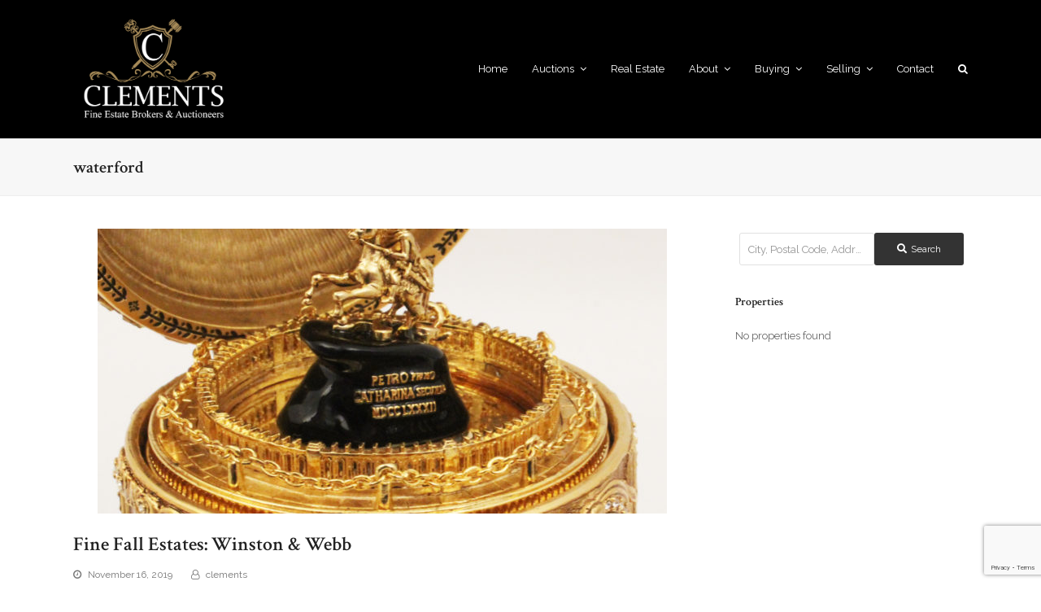

--- FILE ---
content_type: text/html; charset=UTF-8
request_url: https://clementsrealestate.com/tag/waterford/
body_size: 11855
content:
<!DOCTYPE html>
<html lang="en-US" itemscope itemtype="http://schema.org/WebPage">
<head>
<meta charset="UTF-8">
<link rel="profile" href="http://gmpg.org/xfn/11">
<meta name='robots' content='index, follow, max-image-preview:large, max-snippet:-1, max-video-preview:-1' />
	<style>img:is([sizes="auto" i], [sizes^="auto," i]) { contain-intrinsic-size: 3000px 1500px }</style>
	<meta name="viewport" content="width=device-width, initial-scale=1">
<meta name="generator" content="Total WordPress Theme 4.9.3" />
<meta http-equiv="X-UA-Compatible" content="IE=edge" />

	<!-- This site is optimized with the Yoast SEO plugin v24.1 - https://yoast.com/wordpress/plugins/seo/ -->
	<title>waterford Archives - Clements Real Estate</title>
	<link rel="canonical" href="https://clementsrealestate.com/tag/waterford/" />
	<meta property="og:locale" content="en_US" />
	<meta property="og:type" content="article" />
	<meta property="og:title" content="waterford Archives - Clements Real Estate" />
	<meta property="og:url" content="https://clementsrealestate.com/tag/waterford/" />
	<meta property="og:site_name" content="Clements Real Estate" />
	<meta name="twitter:card" content="summary_large_image" />
	<script type="application/ld+json" class="yoast-schema-graph">{"@context":"https://schema.org","@graph":[{"@type":"CollectionPage","@id":"https://clementsrealestate.com/tag/waterford/","url":"https://clementsrealestate.com/tag/waterford/","name":"waterford Archives - Clements Real Estate","isPartOf":{"@id":"https://clementsrealestate.com/#website"},"primaryImageOfPage":{"@id":"https://clementsrealestate.com/tag/waterford/#primaryimage"},"image":{"@id":"https://clementsrealestate.com/tag/waterford/#primaryimage"},"thumbnailUrl":"https://clementsrealestate.com/wp-content/uploads/2019/10/200.1.jpg","breadcrumb":{"@id":"https://clementsrealestate.com/tag/waterford/#breadcrumb"},"inLanguage":"en-US"},{"@type":"ImageObject","inLanguage":"en-US","@id":"https://clementsrealestate.com/tag/waterford/#primaryimage","url":"https://clementsrealestate.com/wp-content/uploads/2019/10/200.1.jpg","contentUrl":"https://clementsrealestate.com/wp-content/uploads/2019/10/200.1.jpg","width":1937,"height":1766},{"@type":"BreadcrumbList","@id":"https://clementsrealestate.com/tag/waterford/#breadcrumb","itemListElement":[{"@type":"ListItem","position":1,"name":"Home","item":"https://clementsrealestate.com/"},{"@type":"ListItem","position":2,"name":"waterford"}]},{"@type":"WebSite","@id":"https://clementsrealestate.com/#website","url":"https://clementsrealestate.com/","name":"Clements Real Estate","description":"Just another WordPress site","publisher":{"@id":"https://clementsrealestate.com/#organization"},"potentialAction":[{"@type":"SearchAction","target":{"@type":"EntryPoint","urlTemplate":"https://clementsrealestate.com/?s={search_term_string}"},"query-input":{"@type":"PropertyValueSpecification","valueRequired":true,"valueName":"search_term_string"}}],"inLanguage":"en-US"},{"@type":"Organization","@id":"https://clementsrealestate.com/#organization","name":"Clements Real Estate","url":"https://clementsrealestate.com/","logo":{"@type":"ImageObject","inLanguage":"en-US","@id":"https://clementsrealestate.com/#/schema/logo/image/","url":"https://clementsrealestate.com/wp-content/uploads/2019/11/LOGO2.png","contentUrl":"https://clementsrealestate.com/wp-content/uploads/2019/11/LOGO2.png","width":500,"height":375,"caption":"Clements Real Estate"},"image":{"@id":"https://clementsrealestate.com/#/schema/logo/image/"}}]}</script>
	<!-- / Yoast SEO plugin. -->


<link rel='dns-prefetch' href='//fonts.googleapis.com' />
<link rel="alternate" type="application/rss+xml" title="Clements Real Estate &raquo; Feed" href="https://clementsrealestate.com/feed/" />
<link rel="alternate" type="application/rss+xml" title="Clements Real Estate &raquo; Comments Feed" href="https://clementsrealestate.com/comments/feed/" />
<link rel="alternate" type="application/rss+xml" title="Clements Real Estate &raquo; waterford Tag Feed" href="https://clementsrealestate.com/tag/waterford/feed/" />
<link rel='stylesheet' id='js_composer_front-css' href='https://clementsrealestate.com/wp-content/plugins/js_composer/assets/css/js_composer.min.css?ver=6.9.0' type='text/css' media='all' />
<link rel='stylesheet' id='wp-block-library-css' href='https://clementsrealestate.com/wp-includes/css/dist/block-library/style.min.css?ver=6.7.1' type='text/css' media='all' />
<style id='classic-theme-styles-inline-css' type='text/css'>
/*! This file is auto-generated */
.wp-block-button__link{color:#fff;background-color:#32373c;border-radius:9999px;box-shadow:none;text-decoration:none;padding:calc(.667em + 2px) calc(1.333em + 2px);font-size:1.125em}.wp-block-file__button{background:#32373c;color:#fff;text-decoration:none}
</style>
<style id='global-styles-inline-css' type='text/css'>
:root{--wp--preset--aspect-ratio--square: 1;--wp--preset--aspect-ratio--4-3: 4/3;--wp--preset--aspect-ratio--3-4: 3/4;--wp--preset--aspect-ratio--3-2: 3/2;--wp--preset--aspect-ratio--2-3: 2/3;--wp--preset--aspect-ratio--16-9: 16/9;--wp--preset--aspect-ratio--9-16: 9/16;--wp--preset--color--black: #000000;--wp--preset--color--cyan-bluish-gray: #abb8c3;--wp--preset--color--white: #ffffff;--wp--preset--color--pale-pink: #f78da7;--wp--preset--color--vivid-red: #cf2e2e;--wp--preset--color--luminous-vivid-orange: #ff6900;--wp--preset--color--luminous-vivid-amber: #fcb900;--wp--preset--color--light-green-cyan: #7bdcb5;--wp--preset--color--vivid-green-cyan: #00d084;--wp--preset--color--pale-cyan-blue: #8ed1fc;--wp--preset--color--vivid-cyan-blue: #0693e3;--wp--preset--color--vivid-purple: #9b51e0;--wp--preset--gradient--vivid-cyan-blue-to-vivid-purple: linear-gradient(135deg,rgba(6,147,227,1) 0%,rgb(155,81,224) 100%);--wp--preset--gradient--light-green-cyan-to-vivid-green-cyan: linear-gradient(135deg,rgb(122,220,180) 0%,rgb(0,208,130) 100%);--wp--preset--gradient--luminous-vivid-amber-to-luminous-vivid-orange: linear-gradient(135deg,rgba(252,185,0,1) 0%,rgba(255,105,0,1) 100%);--wp--preset--gradient--luminous-vivid-orange-to-vivid-red: linear-gradient(135deg,rgba(255,105,0,1) 0%,rgb(207,46,46) 100%);--wp--preset--gradient--very-light-gray-to-cyan-bluish-gray: linear-gradient(135deg,rgb(238,238,238) 0%,rgb(169,184,195) 100%);--wp--preset--gradient--cool-to-warm-spectrum: linear-gradient(135deg,rgb(74,234,220) 0%,rgb(151,120,209) 20%,rgb(207,42,186) 40%,rgb(238,44,130) 60%,rgb(251,105,98) 80%,rgb(254,248,76) 100%);--wp--preset--gradient--blush-light-purple: linear-gradient(135deg,rgb(255,206,236) 0%,rgb(152,150,240) 100%);--wp--preset--gradient--blush-bordeaux: linear-gradient(135deg,rgb(254,205,165) 0%,rgb(254,45,45) 50%,rgb(107,0,62) 100%);--wp--preset--gradient--luminous-dusk: linear-gradient(135deg,rgb(255,203,112) 0%,rgb(199,81,192) 50%,rgb(65,88,208) 100%);--wp--preset--gradient--pale-ocean: linear-gradient(135deg,rgb(255,245,203) 0%,rgb(182,227,212) 50%,rgb(51,167,181) 100%);--wp--preset--gradient--electric-grass: linear-gradient(135deg,rgb(202,248,128) 0%,rgb(113,206,126) 100%);--wp--preset--gradient--midnight: linear-gradient(135deg,rgb(2,3,129) 0%,rgb(40,116,252) 100%);--wp--preset--font-size--small: 13px;--wp--preset--font-size--medium: 20px;--wp--preset--font-size--large: 36px;--wp--preset--font-size--x-large: 42px;--wp--preset--spacing--20: 0.44rem;--wp--preset--spacing--30: 0.67rem;--wp--preset--spacing--40: 1rem;--wp--preset--spacing--50: 1.5rem;--wp--preset--spacing--60: 2.25rem;--wp--preset--spacing--70: 3.38rem;--wp--preset--spacing--80: 5.06rem;--wp--preset--shadow--natural: 6px 6px 9px rgba(0, 0, 0, 0.2);--wp--preset--shadow--deep: 12px 12px 50px rgba(0, 0, 0, 0.4);--wp--preset--shadow--sharp: 6px 6px 0px rgba(0, 0, 0, 0.2);--wp--preset--shadow--outlined: 6px 6px 0px -3px rgba(255, 255, 255, 1), 6px 6px rgba(0, 0, 0, 1);--wp--preset--shadow--crisp: 6px 6px 0px rgba(0, 0, 0, 1);}:where(.is-layout-flex){gap: 0.5em;}:where(.is-layout-grid){gap: 0.5em;}body .is-layout-flex{display: flex;}.is-layout-flex{flex-wrap: wrap;align-items: center;}.is-layout-flex > :is(*, div){margin: 0;}body .is-layout-grid{display: grid;}.is-layout-grid > :is(*, div){margin: 0;}:where(.wp-block-columns.is-layout-flex){gap: 2em;}:where(.wp-block-columns.is-layout-grid){gap: 2em;}:where(.wp-block-post-template.is-layout-flex){gap: 1.25em;}:where(.wp-block-post-template.is-layout-grid){gap: 1.25em;}.has-black-color{color: var(--wp--preset--color--black) !important;}.has-cyan-bluish-gray-color{color: var(--wp--preset--color--cyan-bluish-gray) !important;}.has-white-color{color: var(--wp--preset--color--white) !important;}.has-pale-pink-color{color: var(--wp--preset--color--pale-pink) !important;}.has-vivid-red-color{color: var(--wp--preset--color--vivid-red) !important;}.has-luminous-vivid-orange-color{color: var(--wp--preset--color--luminous-vivid-orange) !important;}.has-luminous-vivid-amber-color{color: var(--wp--preset--color--luminous-vivid-amber) !important;}.has-light-green-cyan-color{color: var(--wp--preset--color--light-green-cyan) !important;}.has-vivid-green-cyan-color{color: var(--wp--preset--color--vivid-green-cyan) !important;}.has-pale-cyan-blue-color{color: var(--wp--preset--color--pale-cyan-blue) !important;}.has-vivid-cyan-blue-color{color: var(--wp--preset--color--vivid-cyan-blue) !important;}.has-vivid-purple-color{color: var(--wp--preset--color--vivid-purple) !important;}.has-black-background-color{background-color: var(--wp--preset--color--black) !important;}.has-cyan-bluish-gray-background-color{background-color: var(--wp--preset--color--cyan-bluish-gray) !important;}.has-white-background-color{background-color: var(--wp--preset--color--white) !important;}.has-pale-pink-background-color{background-color: var(--wp--preset--color--pale-pink) !important;}.has-vivid-red-background-color{background-color: var(--wp--preset--color--vivid-red) !important;}.has-luminous-vivid-orange-background-color{background-color: var(--wp--preset--color--luminous-vivid-orange) !important;}.has-luminous-vivid-amber-background-color{background-color: var(--wp--preset--color--luminous-vivid-amber) !important;}.has-light-green-cyan-background-color{background-color: var(--wp--preset--color--light-green-cyan) !important;}.has-vivid-green-cyan-background-color{background-color: var(--wp--preset--color--vivid-green-cyan) !important;}.has-pale-cyan-blue-background-color{background-color: var(--wp--preset--color--pale-cyan-blue) !important;}.has-vivid-cyan-blue-background-color{background-color: var(--wp--preset--color--vivid-cyan-blue) !important;}.has-vivid-purple-background-color{background-color: var(--wp--preset--color--vivid-purple) !important;}.has-black-border-color{border-color: var(--wp--preset--color--black) !important;}.has-cyan-bluish-gray-border-color{border-color: var(--wp--preset--color--cyan-bluish-gray) !important;}.has-white-border-color{border-color: var(--wp--preset--color--white) !important;}.has-pale-pink-border-color{border-color: var(--wp--preset--color--pale-pink) !important;}.has-vivid-red-border-color{border-color: var(--wp--preset--color--vivid-red) !important;}.has-luminous-vivid-orange-border-color{border-color: var(--wp--preset--color--luminous-vivid-orange) !important;}.has-luminous-vivid-amber-border-color{border-color: var(--wp--preset--color--luminous-vivid-amber) !important;}.has-light-green-cyan-border-color{border-color: var(--wp--preset--color--light-green-cyan) !important;}.has-vivid-green-cyan-border-color{border-color: var(--wp--preset--color--vivid-green-cyan) !important;}.has-pale-cyan-blue-border-color{border-color: var(--wp--preset--color--pale-cyan-blue) !important;}.has-vivid-cyan-blue-border-color{border-color: var(--wp--preset--color--vivid-cyan-blue) !important;}.has-vivid-purple-border-color{border-color: var(--wp--preset--color--vivid-purple) !important;}.has-vivid-cyan-blue-to-vivid-purple-gradient-background{background: var(--wp--preset--gradient--vivid-cyan-blue-to-vivid-purple) !important;}.has-light-green-cyan-to-vivid-green-cyan-gradient-background{background: var(--wp--preset--gradient--light-green-cyan-to-vivid-green-cyan) !important;}.has-luminous-vivid-amber-to-luminous-vivid-orange-gradient-background{background: var(--wp--preset--gradient--luminous-vivid-amber-to-luminous-vivid-orange) !important;}.has-luminous-vivid-orange-to-vivid-red-gradient-background{background: var(--wp--preset--gradient--luminous-vivid-orange-to-vivid-red) !important;}.has-very-light-gray-to-cyan-bluish-gray-gradient-background{background: var(--wp--preset--gradient--very-light-gray-to-cyan-bluish-gray) !important;}.has-cool-to-warm-spectrum-gradient-background{background: var(--wp--preset--gradient--cool-to-warm-spectrum) !important;}.has-blush-light-purple-gradient-background{background: var(--wp--preset--gradient--blush-light-purple) !important;}.has-blush-bordeaux-gradient-background{background: var(--wp--preset--gradient--blush-bordeaux) !important;}.has-luminous-dusk-gradient-background{background: var(--wp--preset--gradient--luminous-dusk) !important;}.has-pale-ocean-gradient-background{background: var(--wp--preset--gradient--pale-ocean) !important;}.has-electric-grass-gradient-background{background: var(--wp--preset--gradient--electric-grass) !important;}.has-midnight-gradient-background{background: var(--wp--preset--gradient--midnight) !important;}.has-small-font-size{font-size: var(--wp--preset--font-size--small) !important;}.has-medium-font-size{font-size: var(--wp--preset--font-size--medium) !important;}.has-large-font-size{font-size: var(--wp--preset--font-size--large) !important;}.has-x-large-font-size{font-size: var(--wp--preset--font-size--x-large) !important;}
:where(.wp-block-post-template.is-layout-flex){gap: 1.25em;}:where(.wp-block-post-template.is-layout-grid){gap: 1.25em;}
:where(.wp-block-columns.is-layout-flex){gap: 2em;}:where(.wp-block-columns.is-layout-grid){gap: 2em;}
:root :where(.wp-block-pullquote){font-size: 1.5em;line-height: 1.6;}
</style>
<link rel='stylesheet' id='rs-plugin-settings-css' href='https://clementsrealestate.com/wp-content/plugins/revslider/public/assets/css/settings.css?ver=5.4.8.3' type='text/css' media='all' />
<style id='rs-plugin-settings-inline-css' type='text/css'>
#rs-demo-id {}
</style>
<link rel='stylesheet' id='wpex-style-css' href='https://clementsrealestate.com/wp-content/themes/Total/style.css?ver=4.9.3' type='text/css' media='all' />
<link rel='stylesheet' id='wpex-visual-composer-css' href='https://clementsrealestate.com/wp-content/themes/Total/assets/css/wpex-visual-composer.css?ver=4.9.3' type='text/css' media='all' />
<link rel='stylesheet' id='wpex-google-font-raleway-css' href='//fonts.googleapis.com/css?family=Raleway:100,200,300,400,500,600,700,800,900,100i,200i,300i,400i,500i,600i,700i,800i,900i&#038;subset=latin' type='text/css' media='all' />
<link rel='stylesheet' id='wpex-google-font-crimson-text-css' href='//fonts.googleapis.com/css?family=Crimson+Text:100,200,300,400,500,600,700,800,900,100i,200i,300i,400i,500i,600i,700i,800i,900i&#038;subset=latin' type='text/css' media='all' />
<link rel='stylesheet' id='simcal-qtip-css' href='https://clementsrealestate.com/wp-content/plugins/google-calendar-events/assets/css/vendor/jquery.qtip.min.css?ver=3.1.22' type='text/css' media='all' />
<link rel='stylesheet' id='simcal-default-calendar-grid-css' href='https://clementsrealestate.com/wp-content/plugins/google-calendar-events/assets/css/default-calendar-grid.min.css?ver=3.1.22' type='text/css' media='all' />
<link rel='stylesheet' id='simcal-default-calendar-list-css' href='https://clementsrealestate.com/wp-content/plugins/google-calendar-events/assets/css/default-calendar-list.min.css?ver=3.1.22' type='text/css' media='all' />
<!--[if IE 8]>
<link rel='stylesheet' id='wpex-ie8-css' href='https://clementsrealestate.com/wp-content/themes/Total/assets/css/wpex-ie8.css?ver=4.9.3' type='text/css' media='all' />
<![endif]-->
<!--[if IE 9]>
<link rel='stylesheet' id='wpex-ie9-css' href='https://clementsrealestate.com/wp-content/themes/Total/assets/css/wpex-ie9.css?ver=4.9.3' type='text/css' media='all' />
<![endif]-->
<script type="text/javascript" src="https://clementsrealestate.com/wp-includes/js/jquery/jquery.min.js?ver=3.7.1" id="jquery-core-js"></script>
<script type="text/javascript" src="https://clementsrealestate.com/wp-includes/js/jquery/jquery-migrate.min.js?ver=3.4.1" id="jquery-migrate-js"></script>
<script type="text/javascript" src="https://clementsrealestate.com/wp-content/plugins/revslider/public/assets/js/jquery.themepunch.tools.min.js?ver=5.4.8.3" id="tp-tools-js"></script>
<script type="text/javascript" src="https://clementsrealestate.com/wp-content/plugins/revslider/public/assets/js/jquery.themepunch.revolution.min.js?ver=5.4.8.3" id="revmin-js"></script>
<!--[if lt IE 9]>
<script type="text/javascript" src="https://clementsrealestate.com/wp-content/themes/Total/assets/js/dynamic/html5.js?ver=4.9.3" id="wpex-html5shiv-js"></script>
<![endif]-->
<link rel="https://api.w.org/" href="https://clementsrealestate.com/wp-json/" /><link rel="alternate" title="JSON" type="application/json" href="https://clementsrealestate.com/wp-json/wp/v2/tags/31" /><link rel="EditURI" type="application/rsd+xml" title="RSD" href="https://clementsrealestate.com/xmlrpc.php?rsd" />
<meta name="generator" content="WordPress 6.7.1" />


<!-- WordPress Version 6.7.1 -->
<!-- IDX Broker WordPress Plugin 2.5.11 Activated -->
<!-- IDX Broker WordPress Plugin Wrapper Meta-->

<link rel="icon" href="https://clementsrealestate.com/wp-content/uploads/2017/04/favicon.png" sizes="32x32"><link rel="shortcut icon" href="https://clementsrealestate.com/wp-content/uploads/2017/04/favicon.png"><noscript><style>body .wpex-vc-row-stretched, body .vc_row-o-full-height { visibility: visible; }</style></noscript><script type="text/javascript">function setREVStartSize(e){									
						try{ e.c=jQuery(e.c);var i=jQuery(window).width(),t=9999,r=0,n=0,l=0,f=0,s=0,h=0;
							if(e.responsiveLevels&&(jQuery.each(e.responsiveLevels,function(e,f){f>i&&(t=r=f,l=e),i>f&&f>r&&(r=f,n=e)}),t>r&&(l=n)),f=e.gridheight[l]||e.gridheight[0]||e.gridheight,s=e.gridwidth[l]||e.gridwidth[0]||e.gridwidth,h=i/s,h=h>1?1:h,f=Math.round(h*f),"fullscreen"==e.sliderLayout){var u=(e.c.width(),jQuery(window).height());if(void 0!=e.fullScreenOffsetContainer){var c=e.fullScreenOffsetContainer.split(",");if (c) jQuery.each(c,function(e,i){u=jQuery(i).length>0?u-jQuery(i).outerHeight(!0):u}),e.fullScreenOffset.split("%").length>1&&void 0!=e.fullScreenOffset&&e.fullScreenOffset.length>0?u-=jQuery(window).height()*parseInt(e.fullScreenOffset,0)/100:void 0!=e.fullScreenOffset&&e.fullScreenOffset.length>0&&(u-=parseInt(e.fullScreenOffset,0))}f=u}else void 0!=e.minHeight&&f<e.minHeight&&(f=e.minHeight);e.c.closest(".rev_slider_wrapper").css({height:f})					
						}catch(d){console.log("Failure at Presize of Slider:"+d)}						
					};</script>
<noscript><style> .wpb_animate_when_almost_visible { opacity: 1; }</style></noscript><style type="text/css" data-type="wpex-css" id="wpex-css">/*ACCENT COLOR*/.wpex-carousel-woocommerce .wpex-carousel-entry-details,a,.wpex-accent-color,#site-navigation .dropdown-menu >li.menu-item >a:hover,#site-navigation .dropdown-menu >li.menu-item.current-menu-item >a,#site-navigation .dropdown-menu >li.menu-item.current-menu-parent >a,h1 a:hover,h2 a:hover,a:hover h2,h3 a:hover,h4 a:hover,h5 a:hover,h6 a:hover,.entry-title a:hover,.modern-menu-widget a:hover,.theme-button.outline,.theme-button.clean,.meta a:hover{color:#b8a087}.vcex-skillbar-bar,.vcex-icon-box.style-five.link-wrap:hover,.vcex-icon-box.style-four.link-wrap:hover,.vcex-recent-news-date span.month,.vcex-pricing.featured .vcex-pricing-header,.vcex-testimonials-fullslider .sp-button:hover,.vcex-testimonials-fullslider .sp-selected-button,.vcex-social-links a:hover,.vcex-testimonials-fullslider.light-skin .sp-button:hover,.vcex-testimonials-fullslider.light-skin .sp-selected-button,.vcex-divider-dots span,.vcex-testimonials-fullslider .sp-button.sp-selected-button,.vcex-testimonials-fullslider .sp-button:hover,.wpex-accent-bg,.post-edit a,.background-highlight,input[type="submit"],.theme-button,button,.button,.theme-button.outline:hover,.active >.theme-button,.theme-button.active,.tagcloud a:hover,.post-tags a:hover,.wpex-carousel .owl-dot.active,.wpex-carousel .owl-prev,.wpex-carousel .owl-next,body #header-two-search #header-two-search-submit,#site-navigation .menu-button >a >span.link-inner,.modern-menu-widget li.menu-item.current-menu-item a,#sidebar .widget_nav_menu .current-menu-item >a,.widget_nav_menu_accordion .widget_nav_menu li.menu-item.current-menu-item >a,#wp-calendar caption,#wp-calendar tbody td:hover a,.navbar-style-six .dropdown-menu >li.menu-item.current-menu-item >a,.navbar-style-six .dropdown-menu >li.menu-item.current-menu-parent >a,#wpex-sfb-l,#wpex-sfb-r,#wpex-sfb-t,#wpex-sfb-b,#site-scroll-top:hover{background-color:#b8a087}.vcex-heading-bottom-border-w-color .vcex-heading-inner{border-bottom-color:#b8a087}.wpb_tabs.tab-style-alternative-two .wpb_tabs_nav li.ui-tabs-active a{border-bottom-color:#b8a087}.theme-button.outline{border-color:#b8a087}#searchform-dropdown{border-color:#b8a087}body #site-navigation-wrap.nav-dropdown-top-border .dropdown-menu >li >ul{border-top-color:#b8a087}.theme-heading.border-w-color span.text{border-bottom-color:#b8a087}/*ACCENT HOVER COLOR*/.post-edit a:hover,.theme-button:hover,input[type="submit"]:hover,button:hover,.button:hover,.wpex-carousel .owl-prev:hover,.wpex-carousel .owl-next:hover,#site-navigation .menu-button >a >span.link-inner:hover{background-color:#b8a087}/*TYPOGRAPHY*/body{font-family:"Raleway","Helvetica Neue",Arial,sans-serif}h1,h2,h3,h4,h5,h6,.theme-heading,.page-header-title,.heading-typography,.widget-title,.wpex-widget-recent-posts-title,.comment-reply-title,.vcex-heading,.entry-title,.sidebar-box .widget-title,.search-entry h2{font-family:"Crimson Text";font-weight:600;color:#222222}/*Logo Height*/#site-logo img{max-height:150px}/*ADVANCED STYLING CSS*/.is-sticky #site-header{border-color:transparent}#mobile-menu .wpex-bars>span,#mobile-menu .wpex-bars>span::before,#mobile-menu .wpex-bars>span::after{background-color:#ffffff}#mobile-menu a:hover .wpex-bars>span,#mobile-menu a:hover .wpex-bars>span::before,#mobile-menu a:hover .wpex-bars>span::after{background-color:#cccccc}/*CUSTOMIZER STYLING*/.theme-button,input[type="submit"],button,#site-navigation .menu-button >a >span.link-inner,.button,.added_to_cart{background-color:#b8a087}.theme-button:hover,input[type="submit"]:hover,button:hover,#site-navigation .menu-button >a:hover >span.link-inner,.button:hover,.added_to_cart:hover{background-color:#ccb394}.boxed-main-layout #outer-wrap{padding:15px 40px}.full-width-main-layout .container,.full-width-main-layout .vc_row-fluid.container,.boxed-main-layout #wrap{width:1100px}#top-bar{padding-top:10px;padding-bottom:10px}#site-header #site-header-inner{padding-top:10px}#site-header.overlay-header #site-header-inner{padding-top:10px;padding-bottom:10px}#site-header-inner{padding-bottom:10px}#site-header{background-color:#000000}#site-header-sticky-wrapper{background-color:#000000}#site-header-sticky-wrapper.is-sticky #site-header{background-color:#000000}.footer-has-reveal #site-header{background-color:#000000}#searchform-header-replace{background-color:#000000}body.wpex-has-vertical-header #site-header{background-color:#000000}#site-logo a.site-logo-text{color:#ffffff}#site-navigation .dropdown-menu >li.menu-item >a{color:#ffffff}#site-navigation .dropdown-menu >li.menu-item >a:hover,#site-navigation .dropdown-menu >li.menu-item.dropdown.sfHover >a{color:#ffffff;background-color:#232323}#site-navigation .dropdown-menu >li.menu-item.current-menu-item >a,#site-navigation .dropdown-menu >li.menu-item.current-menu-parent >a{color:#ffffff;background-color:#232323}#mobile-menu a{color:#ffffff}#mobile-menu a:hover{color:#cccccc}.mobile-toggle-nav{background:#222222}.wpex-mobile-toggle-menu-fixed_top .mobile-toggle-nav{background:#222222}.mobile-toggle-nav a{border-color:#333333;color:#bbbbbb}.wpex-mobile-toggle-menu-fixed_top .mobile-toggle-nav a{border-color:#333333;color:#bbbbbb}.mobile-toggle-nav a:hover{color:#ffffff}.wpex-mobile-toggle-menu-fixed_top .mobile-toggle-nav a:hover{color:#ffffff}.vc_column-inner{margin-bottom:40px}/*CUSTOM CSS*//* horizontal center for staff */.staff-entry{text-align:center}.circle-crop img{border-radius:50%}/* homepage carousel styling */.owl-carousel .owl-item img.owl-lazy{height:250px;object-fit:cover}/* remove unnecessary stuff on IDX pages */.blog-section{display:none}.blog-article .page-title{display:none}/* misc styling for IDX pages */@media only screen and (min-width:641px){#IDX-main #IDX-action-buttons button{width:48%}}.IDX-wrapper-standard .select2-container.select2-container-multi .select2-choices .select2-search-field{border:1px solid #ccc}.IDX-resultsSaveProperty{display:none !important}.IDX-wrapper-standard .IDX-resultsDetailsLink{margin-bottom:10px}@media only screen and (min-width:641px){.IDX-wrapper-standard .IDX-resultsCellActions{margin-top:15px}}/* homepage search form */.idx-omnibar-form label{color:white}.idx-omnibar-form button{background-color:#333;color:white;border:0 solid}.idx-omnibar-form button:hover{background-color:#222;color:white;border:0 solid}.max-width-70{margin:0 auto}.vc_separator h4{font-size:3em}/* ========== CUSTOMISATION SINGLE POST PAGE =========== *//* no padding for elements in view lots box in auction post */.wpex-vc-column-wrapper{margin-bottom:0}.wpex-vc-column-wrapper{margin-bottom:0}/* padding after featured media in post */#post-media{margin-bottom:0}/* no padding after h2 title for auction type,date and location */h2.vcex-icon-box-heading{margin-bottom:0}/* padding after social shares btns */.wpex-social-share.position-horizontal{margin:0 auto 10px}/* post title style + margin */.single-post-title{font-size:2.4em;margin:0 0 5px;font-weight:500}/* margin after date in post */ul.meta.clr.meta-with-title{margin-bottom:5px}/* ======= DIVIDERS between auction type,date and location icon boxes ======= */.add-column-dividers .vc_column_container{position:relative}/* Vertical Dividers for desktops */@media only screen and (min-width :768px){.add-column-dividers .vc_column_container:nth-child(2)::before,.add-column-dividers .vc_column_container:nth-child(2)::after{content:"";position:absolute;top:20%;bottom:20%;width:1px;background-color:#eeeeee}.add-column-dividers .vc_column_container:nth-child(2)::before{left:0}.add-column-dividers .vc_column_container:nth-child(2)::after{right:0}}/* Vertical Dividers for desktops - END *//* Horizontal Dividers for mobile */@media only screen and (max-width :767px){.add-column-dividers .vc_column_container:nth-child(2)::before,.add-column-dividers .vc_column_container:nth-child(2)::after{content:"";position:absolute;left:30%;right:30%;height:1px;background-color:#eeeeee}.add-column-dividers .vc_column_container:nth-child(2)::before{top:-15px}.add-column-dividers .vc_column_container:nth-child(2)::after{bottom:-15px}}/* Horizontal Dividers for mobile - END *//* ======= DIVIDERS End ======= *//* ========== CUSTOMISATION SINGLE POST PAGE End =========== */#IDX-quicksearchForm-16626 >.IDX-qsFieldWrap{float:left}#IDX-quicksearchForm-16626 .IDX-qsLabel{color:white}#IDX-quicksearchForm-16626 >.IDX-qsFieldWrap{width:100%}#IDX-quicksearchForm-16626 .IDX-qsInput{width:100%}#IDX-quicksearchForm-16626 .IDX-qsInput{height:40px}.vc_tta-title-text{font-size:18px}.idx-wrapper-template-default #sidebar{display:none}.idx-wrapper-template-default .content-area{max-width:100% !important}.idx-wrapper-template-default .content-area{width:100% !important}.IDX-resultsSaveProperty{display:none !important}.idx-wrapper-template-default .page-header{display:none}.idx-wrapper-template-default .single-post-title{display:none}.idx-wrapper-template-default .meta{display:none}.IDX-detailsActionSave{display:none}</style></head>

<body class="archive tag tag-waterford tag-31 wp-custom-logo wpex-theme wpex-responsive full-width-main-layout no-composer wpex-live-site content-right-sidebar has-sidebar sidebar-widget-icons hasnt-overlay-header wpex-mobile-toggle-menu-icon_buttons has-mobile-menu wpb-js-composer js-comp-ver-6.9.0 vc_responsive">

	
	
	<div class="wpex-site-overlay"></div>
<a href="#content" class="skip-to-content">skip to Main Content</a><span data-ls_id="#site_top"></span>
	<div id="outer-wrap" class="clr">

		
		<div id="wrap" class="clr">

			

<header id="site-header" class="header-one fixed-scroll custom-bg dyn-styles clr" itemscope="itemscope" itemtype="http://schema.org/WPHeader">

	
	<div id="site-header-inner" class="container clr">

		
<div id="site-logo" class="site-branding clr header-one-logo">
	<div id="site-logo-inner" class="clr"><a href="http://www.clementsauctions.com/" rel="home" class="main-logo"><img src="https://clementsrealestate.com/wp-content/uploads/2019/11/LOGO2.png" alt="Clements Real Estate" class="logo-img" data-no-retina="data-no-retina" height="150" /></a></div>
</div>
	
	<div id="site-navigation-wrap" class="navbar-style-one wpex-dropdowns-caret hide-at-mm-breakpoint clr">

		<nav id="site-navigation" class="navigation main-navigation clr" itemscope="itemscope" itemtype="http://schema.org/SiteNavigationElement" aria-label="Main menu">

			
				<ul id="menu-main-menu" class="dropdown-menu sf-menu"><li id="menu-item-1611" class="menu-item menu-item-type-custom menu-item-object-custom menu-item-1611"><a href="http://www.clementsauctions.com/"><span class="link-inner">Home</span></a></li>
<li id="menu-item-1593" class="menu-item menu-item-type-custom menu-item-object-custom menu-item-has-children dropdown menu-item-1593"><a href="#"><span class="link-inner">Auctions <span class="nav-arrow top-level ticon ticon-angle-down"></span></span></a>
<ul class="sub-menu">
	<li id="menu-item-1594" class="menu-item menu-item-type-custom menu-item-object-custom menu-item-1594"><a href="https://bid.clementsauctions.com/"><span class="link-inner">Upcoming Auctions</span></a></li>
	<li id="menu-item-1595" class="menu-item menu-item-type-custom menu-item-object-custom menu-item-1595"><a href="http://www.clementsauctions.com/calendar/"><span class="link-inner">Calendar</span></a></li>
	<li id="menu-item-1596" class="menu-item menu-item-type-custom menu-item-object-custom menu-item-1596"><a href="https://bid.clementsauctions.com/auctions/past"><span class="link-inner">Past Auctions</span></a></li>
</ul>
</li>
<li id="menu-item-1597" class="menu-item menu-item-type-post_type menu-item-object-page menu-item-home menu-item-1597"><a href="https://clementsrealestate.com/"><span class="link-inner">Real Estate</span></a></li>
<li id="menu-item-1598" class="menu-item menu-item-type-custom menu-item-object-custom menu-item-has-children dropdown menu-item-1598"><a href="http://www.clementsauctions.com/who-we-are/"><span class="link-inner">About <span class="nav-arrow top-level ticon ticon-angle-down"></span></span></a>
<ul class="sub-menu">
	<li id="menu-item-1599" class="menu-item menu-item-type-custom menu-item-object-custom menu-item-1599"><a href="http://www.clementsauctions.com/who-we-are/"><span class="link-inner">Who We Are</span></a></li>
	<li id="menu-item-1600" class="menu-item menu-item-type-custom menu-item-object-custom menu-item-1600"><a href="http://www.clementsauctions.com/estate-services/"><span class="link-inner">Estate Services</span></a></li>
	<li id="menu-item-1601" class="menu-item menu-item-type-custom menu-item-object-custom menu-item-1601"><a href="http://www.clementsauctions.com/news-and-events/"><span class="link-inner">News &#038; Events</span></a></li>
</ul>
</li>
<li id="menu-item-1602" class="menu-item menu-item-type-custom menu-item-object-custom menu-item-has-children dropdown menu-item-1602"><a href="http://www.clementsauctions.com/buying/"><span class="link-inner">Buying <span class="nav-arrow top-level ticon ticon-angle-down"></span></span></a>
<ul class="sub-menu">
	<li id="menu-item-1604" class="menu-item menu-item-type-custom menu-item-object-custom menu-item-1604"><a href="http://www.clementsauctions.com/buying/"><span class="link-inner">Buy With Clements</span></a></li>
	<li id="menu-item-1605" class="menu-item menu-item-type-custom menu-item-object-custom menu-item-1605"><a href="http://www.clementsauctions.com/terms-conditions/"><span class="link-inner">Terms &#038; Conditions</span></a></li>
	<li id="menu-item-1606" class="menu-item menu-item-type-custom menu-item-object-custom menu-item-1606"><a href="http://www.clementsauctions.com/shipping/"><span class="link-inner">Shipping</span></a></li>
</ul>
</li>
<li id="menu-item-1603" class="menu-item menu-item-type-custom menu-item-object-custom menu-item-has-children dropdown menu-item-1603"><a href="http://www.clementsauctions.com/selling/"><span class="link-inner">Selling <span class="nav-arrow top-level ticon ticon-angle-down"></span></span></a>
<ul class="sub-menu">
	<li id="menu-item-1607" class="menu-item menu-item-type-custom menu-item-object-custom menu-item-1607"><a href="http://www.clementsauctions.com/selling/"><span class="link-inner">Sell With Clements</span></a></li>
	<li id="menu-item-1608" class="menu-item menu-item-type-custom menu-item-object-custom menu-item-1608"><a href="http://www.clementsauctions.com/consignment/"><span class="link-inner">Consign an Item</span></a></li>
	<li id="menu-item-1609" class="menu-item menu-item-type-custom menu-item-object-custom menu-item-1609"><a href="http://www.clementsauctions.com/featured-lots/"><span class="link-inner">Outstanding Results</span></a></li>
</ul>
</li>
<li id="menu-item-1610" class="menu-item menu-item-type-custom menu-item-object-custom menu-item-1610"><a href="http://www.clementsauctions.com/contact/"><span class="link-inner">Contact</span></a></li>
<li class="search-toggle-li wpex-menu-extra menu-item"><a href="#" class="site-search-toggle search-dropdown-toggle"><span class="link-inner"><span class="wpex-menu-search-text">Search</span><span class="wpex-menu-search-icon ticon ticon-search" aria-hidden="true"></span></span></a></li></ul>
			
		</nav><!-- #site-navigation -->

	</div><!-- #site-navigation-wrap -->

	

<div id="mobile-menu" class="wpex-mobile-menu-toggle show-at-mm-breakpoint wpex-clr"><a href="#" class="mobile-menu-toggle" aria-label="Toggle mobile menu"><span class="wpex-bars" aria-hidden="true"><span></span></span><span class="screen-reader-text">Open Mobile Menu</span></a></div>
<div id="searchform-dropdown" class="header-searchform-wrap clr" data-placeholder="Search" data-disable-autocomplete="true">
	
<form method="get" class="searchform" action="https://clementsrealestate.com/">
	<label>
		<span class="screen-reader-text">Search</span>
		<input type="search" class="field" name="s" placeholder="Search" />
	</label>
			<button type="submit" class="searchform-submit"><span class="ticon ticon-search" aria-hidden="true"></span><span class="screen-reader-text">Submit</span></button>
</form></div>
	</div><!-- #site-header-inner -->

	
</header><!-- #header -->


			
			<main id="main" class="site-main clr">

				

<header class="page-header wpex-supports-mods">

	
	<div class="page-header-inner container clr">
		<h1 class="page-header-title wpex-clr" itemprop="headline"><span>waterford</span></h1>	</div><!-- .page-header-inner -->

	
</header><!-- .page-header -->


	<div id="content-wrap" class="container clr">

		
		<div id="primary" class="content-area clr">

			
			<div id="content" class="site-content">

				
				
<div id="blog-entries" class="entries clr">
<article id="post-1358" class="blog-entry clr large-image-entry-style col-1 post-1358 post type-post status-publish format-standard has-post-thumbnail hentry category-auction tag-antique tag-auction tag-daum tag-estate-jewerly tag-fine-art tag-lalique tag-lladro tag-online-auction tag-oriental-rug tag-waterford entry has-media">

	<div class="blog-entry-inner clr">

		
<div class="blog-entry-media entry-media wpex-clr">

	
		<a href="https://clementsrealestate.com/2019/11/16/november-2019-auction/" title="Fine Fall Estates: Winston &#038; Webb" rel="bookmark" class="blog-entry-media-link">
			<img src="https://clementsrealestate.com/wp-content/uploads/2019/10/200.1-700x350.jpg" alt='' data-no-retina width="700" height="350" />								</a><!-- .blog-entry-media-link -->

		
	
</div><!-- .blog-entry-media -->

<header class="blog-entry-header wpex-clr">
	<h2 class="blog-entry-title entry-title"><a href="https://clementsrealestate.com/2019/11/16/november-2019-auction/" rel="bookmark">Fine Fall Estates: Winston &#038; Webb</a></h2>
	</header>
<ul class="meta clr meta-with-title">

	
		
			<li class="meta-date"><span class="ticon ticon-clock-o" aria-hidden="true"></span><span class="updated">November 16, 2019</span></li>

		
	
		
			<li class="meta-author"><span class="ticon ticon-user-o" aria-hidden="true"></span><span class="vcard author"><span class="fn"><a href="https://clementsrealestate.com/author/clements/" title="Posts by clements" rel="author" itemprop="author" itemscope="itemscope" itemtype="http://schema.org/Person">clements</a></span></span></li>

		
	
</ul><!-- .meta -->
<div class="blog-entry-excerpt wpex-clr">

	<p>All Lots are available online on our bidding platform.</p>
</div><!-- .blog-entry-excerpt -->
<div class="blog-entry-readmore clr">
	<a href="https://clementsrealestate.com/2019/11/16/november-2019-auction/" class="theme-button">Read More<span class="readmore-rarr hidden">&rarr;</span></a>
</div><!-- .blog-entry-readmore -->
	</div><!-- .blog-entry-inner -->

</article><!-- .blog-entry -->
</div>
				
				 
			</div><!-- #content -->

		
		</div><!-- #primary -->

		

<aside id="sidebar" class="sidebar-container sidebar-primary" itemscope="itemscope" itemtype="http://schema.org/WPSideBar">

	
	<div id="sidebar-inner" class="clr">

		<div id="idx_omnibar_widget-2" class="sidebar-box widget IDX_Omnibar_Widget clr">        <form class="idx-omnibar-form idx-omnibar-original-form">
          <label for="omnibar" class="screen-reader-text">City, Postal Code, Address, or Listing ID</label>
          <input id="omnibar" class="idx-omnibar-input" type="text" placeholder="City, Postal Code, Address, or Listing ID"><button type="submit" value="Search"><i class="fas fa-search"></i><span>Search</span></button>
          <div class="idx-omnibar-extra idx-omnibar-price-container" style="display: none;"><label>Price Max</label><input class="idx-omnibar-price" type="number" min="0"></div><div class="idx-omnibar-extra idx-omnibar-bed-container" style="display: none;"><label>Beds</label><input class="idx-omnibar-bed" type="number" min="0"></div><div class="idx-omnibar-extra idx-omnibar-bath-container" style="display: none;"><label>Baths</label><input class="idx-omnibar-bath" type="number" min="0" step="0.01"></div>
        </form></div><div id="impress_showcase-2" class="sidebar-box widget impress-showcase-widget clr"><div class="widget-title">Properties</div><!-- Property Type: featured --><p>No properties found</p></div>
	</div><!-- #sidebar-inner -->

	
</aside><!-- #sidebar -->


	</div><!-- .container -->


			
		</main><!-- #main-content -->

		
		


    <footer id="footer" class="site-footer" itemscope="itemscope" itemtype="http://schema.org/WPFooter">

        
        <div id="footer-inner" class="site-footer-inner container clr">

            
<div id="footer-widgets" class="wpex-row clr gap-30">

	
		<div class="footer-box span_1_of_3 col col-1">
		<div id="text-3" class="footer-widget widget widget_text clr"><div class="widget-title">Contact Us</div>			<div class="textwidget"><p><i class="fa fa-phone" aria-hidden="true"></i> <a href="tel:1-866-425-3636">1-866-425-3636</a><br />
<i class="fa fa-envelope" aria-hidden="true"></i> <a href="mailto: info@clementsauctiongallery.com">info@clementsauctiongallery.com</a><br />
<i class="fa fa-map-marker" aria-hidden="true"></i>7022 Highway 153<br />
Hixson, Tennessee<br />
TAL #1370 FIRM# 1078 BP 22%”</p>
</div>
		</div>	</div><!-- .footer-one-box -->

			<div class="footer-box span_1_of_3 col col-2">
			<div id="text-4" class="footer-widget widget widget_text clr"><div class="widget-title">Download Our App</div>			<div class="textwidget"><div style="position: relative; left: 0; top: 0;"><a href="https://itunes.apple.com/us/app/clementsantiques/id1199612608?ls=1&#038;mt=8" target="blank"><img loading="lazy" decoding="async" src="https://clementsrealestate.com/wp-content/uploads/2018/12/download-AppleStore@2x.png" alt="download-app" width="149" height="44" /></a></br><a href="https://play.google.com/store/apps/details?id=com.auctionmobility.auctions.clementsantiques" target="blank"><img decoding="async" src="https://clementsrealestate.com/wp-content/uploads/2017/04/download-android.png" alt="download-app" width="149" /></a></div>
</div>
		</div>		</div><!-- .footer-one-box -->
	
			<div class="footer-box span_1_of_3 col col-3">
			<div id="wpex_facebook_page_widget-2" class="footer-widget widget widget_wpex_facebook_page_widget clr"><div class="widget-title">Find Us on Facebook</div><div class="fb-page" data-href="https://www.facebook.com/Clements-Antiques-180296058667905/" data-small-header="" data-adapt-container-width="true" data-hide-cover="" data-show-facepile="1" data-width="500"></div>
			<div id="fb-root"></div>
			<script>(function(d, s, id) {
				var js, fjs = d.getElementsByTagName(s)[0];
				if (d.getElementById(id)) return;
				js = d.createElement(s); js.id = id;
				js.async=true; js.src = "//connect.facebook.net/en_US/sdk.js#xfbml=1&version=v2.5&appId=944726105603358";
				fjs.parentNode.insertBefore(js, fjs);
			} ( document, 'script', 'facebook-jssdk' ) );</script>

		</div>		</div><!-- .footer-one-box -->
	
	
	
	
</div><!-- #footer-widgets -->
        </div><!-- #footer-widgets -->

        
    </footer><!-- #footer -->



<div id="footer-bottom" class="clr textcenter">
		<div id="footer-bottom-inner" class="container clr">
		<div class="footer-bottom-flex clr">
<div id="copyright" class="clr">
	© Clements Real Estate 2019 - Powered by <a href="https://auctionmobility.com" title="Auction Mobility">Auction Mobility</a></div><!-- #copyright --></div><!-- .footer-bottom-flex -->	</div><!-- #footer-bottom-inner -->
	</div><!-- #footer-bottom -->

	</div><!-- #wrap -->

	
</div><!-- #outer-wrap -->


<link rel='stylesheet' id='font-awesome-5.8.2-css' href='https://cdnjs.cloudflare.com/ajax/libs/font-awesome/5.8.2/css/all.min.css?ver=5.8.2' type='text/css' media='all' />
<link rel='stylesheet' id='font-awesome-v4-shim-css' href='https://cdnjs.cloudflare.com/ajax/libs/font-awesome/5.8.2/css/v4-shims.min.css?ver=fa-v4-shim' type='text/css' media='all' />
<link rel='stylesheet' id='idx-omnibar-css' href='https://clementsrealestate.com/wp-content/plugins/idx-broker-platinum/idx/widgets/../../assets/css/widgets/idx-omnibar.min.css?ver=6.7.1' type='text/css' media='all' />
<link rel='stylesheet' id='impress-showcase-css' href='https://clementsrealestate.com/wp-content/plugins/idx-broker-platinum/idx/../assets/css/widgets/impress-showcase.css?ver=6.7.1' type='text/css' media='all' />
<script type="text/javascript" id="wpex-core-js-extra">
/* <![CDATA[ */
var wpexLocalize = {"isRTL":"","mainLayout":"full-width","menuSearchStyle":"drop_down","siteHeaderStyle":"one","megaMenuJS":"1","superfishDelay":"600","superfishSpeed":"fast","superfishSpeedOut":"fast","menuWidgetAccordion":"1","hasMobileMenu":"1","mobileMenuBreakpoint":"959","mobileMenuStyle":"toggle","mobileMenuToggleStyle":"icon_buttons","scrollToHash":"1","scrollToHashTimeout":"500","localScrollUpdateHash":"","localScrollHighlight":"1","localScrollSpeed":"1000","localScrollEasing":"easeInOutExpo","scrollTopSpeed":"1000","scrollTopOffset":"100","customSelects":".woocommerce-ordering .orderby, #dropdown_product_cat, .widget_categories form, .widget_archive select, .single-product .variations_form .variations select, .vcex-form-shortcode select","responsiveDataBreakpoints":{"tl":"1024px","tp":"959px","pl":"767px","pp":"479px"},"ajaxurl":"https:\/\/clementsrealestate.com\/wp-admin\/admin-ajax.php","loadMore":{"text":"Load More","loadingText":"Loading&hellip;","failedText":"Failed to load posts."},"hasStickyHeader":"1","stickyHeaderStyle":"standard","hasStickyMobileHeader":"","overlayHeaderStickyTop":"0","stickyHeaderBreakPoint":"960","animateMobileToggle":"1","mobileToggleMenuPosition":"afterheader","stickyTopBarBreakPoint":"960","hasStickyTopBarMobile":"","altercf7Prealoader":"1"};
/* ]]> */
</script>
<script type="text/javascript" src="https://clementsrealestate.com/wp-content/themes/Total/assets/js/total.min.js?ver=4.9.3" id="wpex-core-js"></script>
<script type="text/javascript" src="https://clementsrealestate.com/wp-content/plugins/google-calendar-events/assets/js/vendor/jquery.qtip.min.js?ver=3.1.22" id="simcal-qtip-js"></script>
<script type="text/javascript" src="https://clementsrealestate.com/wp-content/plugins/google-calendar-events/assets/js/vendor/moment.min.js?ver=3.1.22" id="simcal-fullcal-moment-js"></script>
<script type="text/javascript" src="https://clementsrealestate.com/wp-content/plugins/google-calendar-events/assets/js/vendor/moment-timezone-with-data.min.js?ver=3.1.22" id="simcal-moment-timezone-js"></script>
<script type="text/javascript" id="simcal-default-calendar-js-extra">
/* <![CDATA[ */
var simcal_default_calendar = {"ajax_url":"\/wp-admin\/admin-ajax.php","nonce":"c3c76d96e1","locale":"en_US","text_dir":"ltr","months":{"full":["January","February","March","April","May","June","July","August","September","October","November","December"],"short":["Jan","Feb","Mar","Apr","May","Jun","Jul","Aug","Sep","Oct","Nov","Dec"]},"days":{"full":["Sunday","Monday","Tuesday","Wednesday","Thursday","Friday","Saturday"],"short":["Sun","Mon","Tue","Wed","Thu","Fri","Sat"]},"meridiem":{"AM":"AM","am":"am","PM":"PM","pm":"pm"}};
/* ]]> */
</script>
<script type="text/javascript" src="https://clementsrealestate.com/wp-content/plugins/google-calendar-events/assets/js/default-calendar.min.js?ver=3.1.22" id="simcal-default-calendar-js"></script>
<script type="text/javascript" src="https://www.google.com/recaptcha/api.js?render=6Ld9P_AqAAAAAB9W17Vub9diniPl3XHIGJo6c_Pb&amp;ver=3.0" id="google-recaptcha-js"></script>
<script type="text/javascript" src="https://clementsrealestate.com/wp-includes/js/dist/vendor/wp-polyfill.min.js?ver=3.15.0" id="wp-polyfill-js"></script>
<script type="text/javascript" id="wpcf7-recaptcha-js-before">
/* <![CDATA[ */
var wpcf7_recaptcha = {
    "sitekey": "6Ld9P_AqAAAAAB9W17Vub9diniPl3XHIGJo6c_Pb",
    "actions": {
        "homepage": "homepage",
        "contactform": "contactform"
    }
};
/* ]]> */
</script>
<script type="text/javascript" src="https://clementsrealestate.com/wp-content/plugins/contact-form-7/modules/recaptcha/index.js?ver=6.0.2" id="wpcf7-recaptcha-js"></script>
<script type="text/javascript" src="https://clementsrealestate.com/wp-content/plugins/google-calendar-events/assets/js/vendor/imagesloaded.pkgd.min.js?ver=3.1.22" id="simplecalendar-imagesloaded-js"></script>
<script type="text/javascript" src="https://clementsrealestate.com/wp-content/plugins/total-theme-core/inc/wpbakery/assets/js/vcex-front.min.js?ver=1.0.4" id="vcex-front-js"></script>
<script type="text/javascript" src="https://clementsrealestate.com/wp-includes/js/underscore.min.js?ver=1.13.7" id="underscore-js"></script>
<script type="text/javascript" src="https://clementsrealestate.com/wp-includes/js/backbone.min.js?ver=1.6.0" id="backbone-js"></script>
<script type="text/javascript" id="wp-api-request-js-extra">
/* <![CDATA[ */
var wpApiSettings = {"root":"https:\/\/clementsrealestate.com\/wp-json\/","nonce":"fb12f44bf6","versionString":"wp\/v2\/"};
/* ]]> */
</script>
<script type="text/javascript" src="https://clementsrealestate.com/wp-includes/js/api-request.min.js?ver=6.7.1" id="wp-api-request-js"></script>
<script type="text/javascript" src="https://clementsrealestate.com/wp-includes/js/wp-api.min.js?ver=6.7.1" id="wp-api-js"></script>
<script type="text/javascript" id="idx-omnibar-js-js-extra">
/* <![CDATA[ */
var idxUrl = "http:\/\/clementsrealestate.idxbroker.com\/idx\/results\/listings";
var sortOrder = "newest";
var mlsPtIDs = [{"idxID":"","mlsPtID":1}];
var idxOmnibarPlaceholder = "City, Postal Code, Address, or Listing ID";
var idxAutocompleteServerObj = {"nonce":"fb12f44bf6","url":"https:\/\/clementsrealestate.com\/wp-json\/idxbroker\/v1\/omnibar\/autocomplete\/"};
/* ]]> */
</script>
<script type="text/javascript" src="https://clementsrealestate.com/wp-content/plugins/idx-broker-platinum/idx/widgets/../../assets/js/idx-omnibar.min.js?ver=6.7.1" id="idx-omnibar-js-js"></script>
<script type="text/javascript" src="https://clementsrealestate.com/wp-content/uploads/idx_cache/locationlist.js?ver=6.7.1" id="idx-location-list-js"></script>

</body>
</html>

--- FILE ---
content_type: text/html; charset=utf-8
request_url: https://www.google.com/recaptcha/api2/anchor?ar=1&k=6Ld9P_AqAAAAAB9W17Vub9diniPl3XHIGJo6c_Pb&co=aHR0cHM6Ly9jbGVtZW50c3JlYWxlc3RhdGUuY29tOjQ0Mw..&hl=en&v=PoyoqOPhxBO7pBk68S4YbpHZ&size=invisible&anchor-ms=20000&execute-ms=30000&cb=to7x3qjxaax1
body_size: 48715
content:
<!DOCTYPE HTML><html dir="ltr" lang="en"><head><meta http-equiv="Content-Type" content="text/html; charset=UTF-8">
<meta http-equiv="X-UA-Compatible" content="IE=edge">
<title>reCAPTCHA</title>
<style type="text/css">
/* cyrillic-ext */
@font-face {
  font-family: 'Roboto';
  font-style: normal;
  font-weight: 400;
  font-stretch: 100%;
  src: url(//fonts.gstatic.com/s/roboto/v48/KFO7CnqEu92Fr1ME7kSn66aGLdTylUAMa3GUBHMdazTgWw.woff2) format('woff2');
  unicode-range: U+0460-052F, U+1C80-1C8A, U+20B4, U+2DE0-2DFF, U+A640-A69F, U+FE2E-FE2F;
}
/* cyrillic */
@font-face {
  font-family: 'Roboto';
  font-style: normal;
  font-weight: 400;
  font-stretch: 100%;
  src: url(//fonts.gstatic.com/s/roboto/v48/KFO7CnqEu92Fr1ME7kSn66aGLdTylUAMa3iUBHMdazTgWw.woff2) format('woff2');
  unicode-range: U+0301, U+0400-045F, U+0490-0491, U+04B0-04B1, U+2116;
}
/* greek-ext */
@font-face {
  font-family: 'Roboto';
  font-style: normal;
  font-weight: 400;
  font-stretch: 100%;
  src: url(//fonts.gstatic.com/s/roboto/v48/KFO7CnqEu92Fr1ME7kSn66aGLdTylUAMa3CUBHMdazTgWw.woff2) format('woff2');
  unicode-range: U+1F00-1FFF;
}
/* greek */
@font-face {
  font-family: 'Roboto';
  font-style: normal;
  font-weight: 400;
  font-stretch: 100%;
  src: url(//fonts.gstatic.com/s/roboto/v48/KFO7CnqEu92Fr1ME7kSn66aGLdTylUAMa3-UBHMdazTgWw.woff2) format('woff2');
  unicode-range: U+0370-0377, U+037A-037F, U+0384-038A, U+038C, U+038E-03A1, U+03A3-03FF;
}
/* math */
@font-face {
  font-family: 'Roboto';
  font-style: normal;
  font-weight: 400;
  font-stretch: 100%;
  src: url(//fonts.gstatic.com/s/roboto/v48/KFO7CnqEu92Fr1ME7kSn66aGLdTylUAMawCUBHMdazTgWw.woff2) format('woff2');
  unicode-range: U+0302-0303, U+0305, U+0307-0308, U+0310, U+0312, U+0315, U+031A, U+0326-0327, U+032C, U+032F-0330, U+0332-0333, U+0338, U+033A, U+0346, U+034D, U+0391-03A1, U+03A3-03A9, U+03B1-03C9, U+03D1, U+03D5-03D6, U+03F0-03F1, U+03F4-03F5, U+2016-2017, U+2034-2038, U+203C, U+2040, U+2043, U+2047, U+2050, U+2057, U+205F, U+2070-2071, U+2074-208E, U+2090-209C, U+20D0-20DC, U+20E1, U+20E5-20EF, U+2100-2112, U+2114-2115, U+2117-2121, U+2123-214F, U+2190, U+2192, U+2194-21AE, U+21B0-21E5, U+21F1-21F2, U+21F4-2211, U+2213-2214, U+2216-22FF, U+2308-230B, U+2310, U+2319, U+231C-2321, U+2336-237A, U+237C, U+2395, U+239B-23B7, U+23D0, U+23DC-23E1, U+2474-2475, U+25AF, U+25B3, U+25B7, U+25BD, U+25C1, U+25CA, U+25CC, U+25FB, U+266D-266F, U+27C0-27FF, U+2900-2AFF, U+2B0E-2B11, U+2B30-2B4C, U+2BFE, U+3030, U+FF5B, U+FF5D, U+1D400-1D7FF, U+1EE00-1EEFF;
}
/* symbols */
@font-face {
  font-family: 'Roboto';
  font-style: normal;
  font-weight: 400;
  font-stretch: 100%;
  src: url(//fonts.gstatic.com/s/roboto/v48/KFO7CnqEu92Fr1ME7kSn66aGLdTylUAMaxKUBHMdazTgWw.woff2) format('woff2');
  unicode-range: U+0001-000C, U+000E-001F, U+007F-009F, U+20DD-20E0, U+20E2-20E4, U+2150-218F, U+2190, U+2192, U+2194-2199, U+21AF, U+21E6-21F0, U+21F3, U+2218-2219, U+2299, U+22C4-22C6, U+2300-243F, U+2440-244A, U+2460-24FF, U+25A0-27BF, U+2800-28FF, U+2921-2922, U+2981, U+29BF, U+29EB, U+2B00-2BFF, U+4DC0-4DFF, U+FFF9-FFFB, U+10140-1018E, U+10190-1019C, U+101A0, U+101D0-101FD, U+102E0-102FB, U+10E60-10E7E, U+1D2C0-1D2D3, U+1D2E0-1D37F, U+1F000-1F0FF, U+1F100-1F1AD, U+1F1E6-1F1FF, U+1F30D-1F30F, U+1F315, U+1F31C, U+1F31E, U+1F320-1F32C, U+1F336, U+1F378, U+1F37D, U+1F382, U+1F393-1F39F, U+1F3A7-1F3A8, U+1F3AC-1F3AF, U+1F3C2, U+1F3C4-1F3C6, U+1F3CA-1F3CE, U+1F3D4-1F3E0, U+1F3ED, U+1F3F1-1F3F3, U+1F3F5-1F3F7, U+1F408, U+1F415, U+1F41F, U+1F426, U+1F43F, U+1F441-1F442, U+1F444, U+1F446-1F449, U+1F44C-1F44E, U+1F453, U+1F46A, U+1F47D, U+1F4A3, U+1F4B0, U+1F4B3, U+1F4B9, U+1F4BB, U+1F4BF, U+1F4C8-1F4CB, U+1F4D6, U+1F4DA, U+1F4DF, U+1F4E3-1F4E6, U+1F4EA-1F4ED, U+1F4F7, U+1F4F9-1F4FB, U+1F4FD-1F4FE, U+1F503, U+1F507-1F50B, U+1F50D, U+1F512-1F513, U+1F53E-1F54A, U+1F54F-1F5FA, U+1F610, U+1F650-1F67F, U+1F687, U+1F68D, U+1F691, U+1F694, U+1F698, U+1F6AD, U+1F6B2, U+1F6B9-1F6BA, U+1F6BC, U+1F6C6-1F6CF, U+1F6D3-1F6D7, U+1F6E0-1F6EA, U+1F6F0-1F6F3, U+1F6F7-1F6FC, U+1F700-1F7FF, U+1F800-1F80B, U+1F810-1F847, U+1F850-1F859, U+1F860-1F887, U+1F890-1F8AD, U+1F8B0-1F8BB, U+1F8C0-1F8C1, U+1F900-1F90B, U+1F93B, U+1F946, U+1F984, U+1F996, U+1F9E9, U+1FA00-1FA6F, U+1FA70-1FA7C, U+1FA80-1FA89, U+1FA8F-1FAC6, U+1FACE-1FADC, U+1FADF-1FAE9, U+1FAF0-1FAF8, U+1FB00-1FBFF;
}
/* vietnamese */
@font-face {
  font-family: 'Roboto';
  font-style: normal;
  font-weight: 400;
  font-stretch: 100%;
  src: url(//fonts.gstatic.com/s/roboto/v48/KFO7CnqEu92Fr1ME7kSn66aGLdTylUAMa3OUBHMdazTgWw.woff2) format('woff2');
  unicode-range: U+0102-0103, U+0110-0111, U+0128-0129, U+0168-0169, U+01A0-01A1, U+01AF-01B0, U+0300-0301, U+0303-0304, U+0308-0309, U+0323, U+0329, U+1EA0-1EF9, U+20AB;
}
/* latin-ext */
@font-face {
  font-family: 'Roboto';
  font-style: normal;
  font-weight: 400;
  font-stretch: 100%;
  src: url(//fonts.gstatic.com/s/roboto/v48/KFO7CnqEu92Fr1ME7kSn66aGLdTylUAMa3KUBHMdazTgWw.woff2) format('woff2');
  unicode-range: U+0100-02BA, U+02BD-02C5, U+02C7-02CC, U+02CE-02D7, U+02DD-02FF, U+0304, U+0308, U+0329, U+1D00-1DBF, U+1E00-1E9F, U+1EF2-1EFF, U+2020, U+20A0-20AB, U+20AD-20C0, U+2113, U+2C60-2C7F, U+A720-A7FF;
}
/* latin */
@font-face {
  font-family: 'Roboto';
  font-style: normal;
  font-weight: 400;
  font-stretch: 100%;
  src: url(//fonts.gstatic.com/s/roboto/v48/KFO7CnqEu92Fr1ME7kSn66aGLdTylUAMa3yUBHMdazQ.woff2) format('woff2');
  unicode-range: U+0000-00FF, U+0131, U+0152-0153, U+02BB-02BC, U+02C6, U+02DA, U+02DC, U+0304, U+0308, U+0329, U+2000-206F, U+20AC, U+2122, U+2191, U+2193, U+2212, U+2215, U+FEFF, U+FFFD;
}
/* cyrillic-ext */
@font-face {
  font-family: 'Roboto';
  font-style: normal;
  font-weight: 500;
  font-stretch: 100%;
  src: url(//fonts.gstatic.com/s/roboto/v48/KFO7CnqEu92Fr1ME7kSn66aGLdTylUAMa3GUBHMdazTgWw.woff2) format('woff2');
  unicode-range: U+0460-052F, U+1C80-1C8A, U+20B4, U+2DE0-2DFF, U+A640-A69F, U+FE2E-FE2F;
}
/* cyrillic */
@font-face {
  font-family: 'Roboto';
  font-style: normal;
  font-weight: 500;
  font-stretch: 100%;
  src: url(//fonts.gstatic.com/s/roboto/v48/KFO7CnqEu92Fr1ME7kSn66aGLdTylUAMa3iUBHMdazTgWw.woff2) format('woff2');
  unicode-range: U+0301, U+0400-045F, U+0490-0491, U+04B0-04B1, U+2116;
}
/* greek-ext */
@font-face {
  font-family: 'Roboto';
  font-style: normal;
  font-weight: 500;
  font-stretch: 100%;
  src: url(//fonts.gstatic.com/s/roboto/v48/KFO7CnqEu92Fr1ME7kSn66aGLdTylUAMa3CUBHMdazTgWw.woff2) format('woff2');
  unicode-range: U+1F00-1FFF;
}
/* greek */
@font-face {
  font-family: 'Roboto';
  font-style: normal;
  font-weight: 500;
  font-stretch: 100%;
  src: url(//fonts.gstatic.com/s/roboto/v48/KFO7CnqEu92Fr1ME7kSn66aGLdTylUAMa3-UBHMdazTgWw.woff2) format('woff2');
  unicode-range: U+0370-0377, U+037A-037F, U+0384-038A, U+038C, U+038E-03A1, U+03A3-03FF;
}
/* math */
@font-face {
  font-family: 'Roboto';
  font-style: normal;
  font-weight: 500;
  font-stretch: 100%;
  src: url(//fonts.gstatic.com/s/roboto/v48/KFO7CnqEu92Fr1ME7kSn66aGLdTylUAMawCUBHMdazTgWw.woff2) format('woff2');
  unicode-range: U+0302-0303, U+0305, U+0307-0308, U+0310, U+0312, U+0315, U+031A, U+0326-0327, U+032C, U+032F-0330, U+0332-0333, U+0338, U+033A, U+0346, U+034D, U+0391-03A1, U+03A3-03A9, U+03B1-03C9, U+03D1, U+03D5-03D6, U+03F0-03F1, U+03F4-03F5, U+2016-2017, U+2034-2038, U+203C, U+2040, U+2043, U+2047, U+2050, U+2057, U+205F, U+2070-2071, U+2074-208E, U+2090-209C, U+20D0-20DC, U+20E1, U+20E5-20EF, U+2100-2112, U+2114-2115, U+2117-2121, U+2123-214F, U+2190, U+2192, U+2194-21AE, U+21B0-21E5, U+21F1-21F2, U+21F4-2211, U+2213-2214, U+2216-22FF, U+2308-230B, U+2310, U+2319, U+231C-2321, U+2336-237A, U+237C, U+2395, U+239B-23B7, U+23D0, U+23DC-23E1, U+2474-2475, U+25AF, U+25B3, U+25B7, U+25BD, U+25C1, U+25CA, U+25CC, U+25FB, U+266D-266F, U+27C0-27FF, U+2900-2AFF, U+2B0E-2B11, U+2B30-2B4C, U+2BFE, U+3030, U+FF5B, U+FF5D, U+1D400-1D7FF, U+1EE00-1EEFF;
}
/* symbols */
@font-face {
  font-family: 'Roboto';
  font-style: normal;
  font-weight: 500;
  font-stretch: 100%;
  src: url(//fonts.gstatic.com/s/roboto/v48/KFO7CnqEu92Fr1ME7kSn66aGLdTylUAMaxKUBHMdazTgWw.woff2) format('woff2');
  unicode-range: U+0001-000C, U+000E-001F, U+007F-009F, U+20DD-20E0, U+20E2-20E4, U+2150-218F, U+2190, U+2192, U+2194-2199, U+21AF, U+21E6-21F0, U+21F3, U+2218-2219, U+2299, U+22C4-22C6, U+2300-243F, U+2440-244A, U+2460-24FF, U+25A0-27BF, U+2800-28FF, U+2921-2922, U+2981, U+29BF, U+29EB, U+2B00-2BFF, U+4DC0-4DFF, U+FFF9-FFFB, U+10140-1018E, U+10190-1019C, U+101A0, U+101D0-101FD, U+102E0-102FB, U+10E60-10E7E, U+1D2C0-1D2D3, U+1D2E0-1D37F, U+1F000-1F0FF, U+1F100-1F1AD, U+1F1E6-1F1FF, U+1F30D-1F30F, U+1F315, U+1F31C, U+1F31E, U+1F320-1F32C, U+1F336, U+1F378, U+1F37D, U+1F382, U+1F393-1F39F, U+1F3A7-1F3A8, U+1F3AC-1F3AF, U+1F3C2, U+1F3C4-1F3C6, U+1F3CA-1F3CE, U+1F3D4-1F3E0, U+1F3ED, U+1F3F1-1F3F3, U+1F3F5-1F3F7, U+1F408, U+1F415, U+1F41F, U+1F426, U+1F43F, U+1F441-1F442, U+1F444, U+1F446-1F449, U+1F44C-1F44E, U+1F453, U+1F46A, U+1F47D, U+1F4A3, U+1F4B0, U+1F4B3, U+1F4B9, U+1F4BB, U+1F4BF, U+1F4C8-1F4CB, U+1F4D6, U+1F4DA, U+1F4DF, U+1F4E3-1F4E6, U+1F4EA-1F4ED, U+1F4F7, U+1F4F9-1F4FB, U+1F4FD-1F4FE, U+1F503, U+1F507-1F50B, U+1F50D, U+1F512-1F513, U+1F53E-1F54A, U+1F54F-1F5FA, U+1F610, U+1F650-1F67F, U+1F687, U+1F68D, U+1F691, U+1F694, U+1F698, U+1F6AD, U+1F6B2, U+1F6B9-1F6BA, U+1F6BC, U+1F6C6-1F6CF, U+1F6D3-1F6D7, U+1F6E0-1F6EA, U+1F6F0-1F6F3, U+1F6F7-1F6FC, U+1F700-1F7FF, U+1F800-1F80B, U+1F810-1F847, U+1F850-1F859, U+1F860-1F887, U+1F890-1F8AD, U+1F8B0-1F8BB, U+1F8C0-1F8C1, U+1F900-1F90B, U+1F93B, U+1F946, U+1F984, U+1F996, U+1F9E9, U+1FA00-1FA6F, U+1FA70-1FA7C, U+1FA80-1FA89, U+1FA8F-1FAC6, U+1FACE-1FADC, U+1FADF-1FAE9, U+1FAF0-1FAF8, U+1FB00-1FBFF;
}
/* vietnamese */
@font-face {
  font-family: 'Roboto';
  font-style: normal;
  font-weight: 500;
  font-stretch: 100%;
  src: url(//fonts.gstatic.com/s/roboto/v48/KFO7CnqEu92Fr1ME7kSn66aGLdTylUAMa3OUBHMdazTgWw.woff2) format('woff2');
  unicode-range: U+0102-0103, U+0110-0111, U+0128-0129, U+0168-0169, U+01A0-01A1, U+01AF-01B0, U+0300-0301, U+0303-0304, U+0308-0309, U+0323, U+0329, U+1EA0-1EF9, U+20AB;
}
/* latin-ext */
@font-face {
  font-family: 'Roboto';
  font-style: normal;
  font-weight: 500;
  font-stretch: 100%;
  src: url(//fonts.gstatic.com/s/roboto/v48/KFO7CnqEu92Fr1ME7kSn66aGLdTylUAMa3KUBHMdazTgWw.woff2) format('woff2');
  unicode-range: U+0100-02BA, U+02BD-02C5, U+02C7-02CC, U+02CE-02D7, U+02DD-02FF, U+0304, U+0308, U+0329, U+1D00-1DBF, U+1E00-1E9F, U+1EF2-1EFF, U+2020, U+20A0-20AB, U+20AD-20C0, U+2113, U+2C60-2C7F, U+A720-A7FF;
}
/* latin */
@font-face {
  font-family: 'Roboto';
  font-style: normal;
  font-weight: 500;
  font-stretch: 100%;
  src: url(//fonts.gstatic.com/s/roboto/v48/KFO7CnqEu92Fr1ME7kSn66aGLdTylUAMa3yUBHMdazQ.woff2) format('woff2');
  unicode-range: U+0000-00FF, U+0131, U+0152-0153, U+02BB-02BC, U+02C6, U+02DA, U+02DC, U+0304, U+0308, U+0329, U+2000-206F, U+20AC, U+2122, U+2191, U+2193, U+2212, U+2215, U+FEFF, U+FFFD;
}
/* cyrillic-ext */
@font-face {
  font-family: 'Roboto';
  font-style: normal;
  font-weight: 900;
  font-stretch: 100%;
  src: url(//fonts.gstatic.com/s/roboto/v48/KFO7CnqEu92Fr1ME7kSn66aGLdTylUAMa3GUBHMdazTgWw.woff2) format('woff2');
  unicode-range: U+0460-052F, U+1C80-1C8A, U+20B4, U+2DE0-2DFF, U+A640-A69F, U+FE2E-FE2F;
}
/* cyrillic */
@font-face {
  font-family: 'Roboto';
  font-style: normal;
  font-weight: 900;
  font-stretch: 100%;
  src: url(//fonts.gstatic.com/s/roboto/v48/KFO7CnqEu92Fr1ME7kSn66aGLdTylUAMa3iUBHMdazTgWw.woff2) format('woff2');
  unicode-range: U+0301, U+0400-045F, U+0490-0491, U+04B0-04B1, U+2116;
}
/* greek-ext */
@font-face {
  font-family: 'Roboto';
  font-style: normal;
  font-weight: 900;
  font-stretch: 100%;
  src: url(//fonts.gstatic.com/s/roboto/v48/KFO7CnqEu92Fr1ME7kSn66aGLdTylUAMa3CUBHMdazTgWw.woff2) format('woff2');
  unicode-range: U+1F00-1FFF;
}
/* greek */
@font-face {
  font-family: 'Roboto';
  font-style: normal;
  font-weight: 900;
  font-stretch: 100%;
  src: url(//fonts.gstatic.com/s/roboto/v48/KFO7CnqEu92Fr1ME7kSn66aGLdTylUAMa3-UBHMdazTgWw.woff2) format('woff2');
  unicode-range: U+0370-0377, U+037A-037F, U+0384-038A, U+038C, U+038E-03A1, U+03A3-03FF;
}
/* math */
@font-face {
  font-family: 'Roboto';
  font-style: normal;
  font-weight: 900;
  font-stretch: 100%;
  src: url(//fonts.gstatic.com/s/roboto/v48/KFO7CnqEu92Fr1ME7kSn66aGLdTylUAMawCUBHMdazTgWw.woff2) format('woff2');
  unicode-range: U+0302-0303, U+0305, U+0307-0308, U+0310, U+0312, U+0315, U+031A, U+0326-0327, U+032C, U+032F-0330, U+0332-0333, U+0338, U+033A, U+0346, U+034D, U+0391-03A1, U+03A3-03A9, U+03B1-03C9, U+03D1, U+03D5-03D6, U+03F0-03F1, U+03F4-03F5, U+2016-2017, U+2034-2038, U+203C, U+2040, U+2043, U+2047, U+2050, U+2057, U+205F, U+2070-2071, U+2074-208E, U+2090-209C, U+20D0-20DC, U+20E1, U+20E5-20EF, U+2100-2112, U+2114-2115, U+2117-2121, U+2123-214F, U+2190, U+2192, U+2194-21AE, U+21B0-21E5, U+21F1-21F2, U+21F4-2211, U+2213-2214, U+2216-22FF, U+2308-230B, U+2310, U+2319, U+231C-2321, U+2336-237A, U+237C, U+2395, U+239B-23B7, U+23D0, U+23DC-23E1, U+2474-2475, U+25AF, U+25B3, U+25B7, U+25BD, U+25C1, U+25CA, U+25CC, U+25FB, U+266D-266F, U+27C0-27FF, U+2900-2AFF, U+2B0E-2B11, U+2B30-2B4C, U+2BFE, U+3030, U+FF5B, U+FF5D, U+1D400-1D7FF, U+1EE00-1EEFF;
}
/* symbols */
@font-face {
  font-family: 'Roboto';
  font-style: normal;
  font-weight: 900;
  font-stretch: 100%;
  src: url(//fonts.gstatic.com/s/roboto/v48/KFO7CnqEu92Fr1ME7kSn66aGLdTylUAMaxKUBHMdazTgWw.woff2) format('woff2');
  unicode-range: U+0001-000C, U+000E-001F, U+007F-009F, U+20DD-20E0, U+20E2-20E4, U+2150-218F, U+2190, U+2192, U+2194-2199, U+21AF, U+21E6-21F0, U+21F3, U+2218-2219, U+2299, U+22C4-22C6, U+2300-243F, U+2440-244A, U+2460-24FF, U+25A0-27BF, U+2800-28FF, U+2921-2922, U+2981, U+29BF, U+29EB, U+2B00-2BFF, U+4DC0-4DFF, U+FFF9-FFFB, U+10140-1018E, U+10190-1019C, U+101A0, U+101D0-101FD, U+102E0-102FB, U+10E60-10E7E, U+1D2C0-1D2D3, U+1D2E0-1D37F, U+1F000-1F0FF, U+1F100-1F1AD, U+1F1E6-1F1FF, U+1F30D-1F30F, U+1F315, U+1F31C, U+1F31E, U+1F320-1F32C, U+1F336, U+1F378, U+1F37D, U+1F382, U+1F393-1F39F, U+1F3A7-1F3A8, U+1F3AC-1F3AF, U+1F3C2, U+1F3C4-1F3C6, U+1F3CA-1F3CE, U+1F3D4-1F3E0, U+1F3ED, U+1F3F1-1F3F3, U+1F3F5-1F3F7, U+1F408, U+1F415, U+1F41F, U+1F426, U+1F43F, U+1F441-1F442, U+1F444, U+1F446-1F449, U+1F44C-1F44E, U+1F453, U+1F46A, U+1F47D, U+1F4A3, U+1F4B0, U+1F4B3, U+1F4B9, U+1F4BB, U+1F4BF, U+1F4C8-1F4CB, U+1F4D6, U+1F4DA, U+1F4DF, U+1F4E3-1F4E6, U+1F4EA-1F4ED, U+1F4F7, U+1F4F9-1F4FB, U+1F4FD-1F4FE, U+1F503, U+1F507-1F50B, U+1F50D, U+1F512-1F513, U+1F53E-1F54A, U+1F54F-1F5FA, U+1F610, U+1F650-1F67F, U+1F687, U+1F68D, U+1F691, U+1F694, U+1F698, U+1F6AD, U+1F6B2, U+1F6B9-1F6BA, U+1F6BC, U+1F6C6-1F6CF, U+1F6D3-1F6D7, U+1F6E0-1F6EA, U+1F6F0-1F6F3, U+1F6F7-1F6FC, U+1F700-1F7FF, U+1F800-1F80B, U+1F810-1F847, U+1F850-1F859, U+1F860-1F887, U+1F890-1F8AD, U+1F8B0-1F8BB, U+1F8C0-1F8C1, U+1F900-1F90B, U+1F93B, U+1F946, U+1F984, U+1F996, U+1F9E9, U+1FA00-1FA6F, U+1FA70-1FA7C, U+1FA80-1FA89, U+1FA8F-1FAC6, U+1FACE-1FADC, U+1FADF-1FAE9, U+1FAF0-1FAF8, U+1FB00-1FBFF;
}
/* vietnamese */
@font-face {
  font-family: 'Roboto';
  font-style: normal;
  font-weight: 900;
  font-stretch: 100%;
  src: url(//fonts.gstatic.com/s/roboto/v48/KFO7CnqEu92Fr1ME7kSn66aGLdTylUAMa3OUBHMdazTgWw.woff2) format('woff2');
  unicode-range: U+0102-0103, U+0110-0111, U+0128-0129, U+0168-0169, U+01A0-01A1, U+01AF-01B0, U+0300-0301, U+0303-0304, U+0308-0309, U+0323, U+0329, U+1EA0-1EF9, U+20AB;
}
/* latin-ext */
@font-face {
  font-family: 'Roboto';
  font-style: normal;
  font-weight: 900;
  font-stretch: 100%;
  src: url(//fonts.gstatic.com/s/roboto/v48/KFO7CnqEu92Fr1ME7kSn66aGLdTylUAMa3KUBHMdazTgWw.woff2) format('woff2');
  unicode-range: U+0100-02BA, U+02BD-02C5, U+02C7-02CC, U+02CE-02D7, U+02DD-02FF, U+0304, U+0308, U+0329, U+1D00-1DBF, U+1E00-1E9F, U+1EF2-1EFF, U+2020, U+20A0-20AB, U+20AD-20C0, U+2113, U+2C60-2C7F, U+A720-A7FF;
}
/* latin */
@font-face {
  font-family: 'Roboto';
  font-style: normal;
  font-weight: 900;
  font-stretch: 100%;
  src: url(//fonts.gstatic.com/s/roboto/v48/KFO7CnqEu92Fr1ME7kSn66aGLdTylUAMa3yUBHMdazQ.woff2) format('woff2');
  unicode-range: U+0000-00FF, U+0131, U+0152-0153, U+02BB-02BC, U+02C6, U+02DA, U+02DC, U+0304, U+0308, U+0329, U+2000-206F, U+20AC, U+2122, U+2191, U+2193, U+2212, U+2215, U+FEFF, U+FFFD;
}

</style>
<link rel="stylesheet" type="text/css" href="https://www.gstatic.com/recaptcha/releases/PoyoqOPhxBO7pBk68S4YbpHZ/styles__ltr.css">
<script nonce="Kq36PlPu36ysCCCf4iEJYQ" type="text/javascript">window['__recaptcha_api'] = 'https://www.google.com/recaptcha/api2/';</script>
<script type="text/javascript" src="https://www.gstatic.com/recaptcha/releases/PoyoqOPhxBO7pBk68S4YbpHZ/recaptcha__en.js" nonce="Kq36PlPu36ysCCCf4iEJYQ">
      
    </script></head>
<body><div id="rc-anchor-alert" class="rc-anchor-alert"></div>
<input type="hidden" id="recaptcha-token" value="[base64]">
<script type="text/javascript" nonce="Kq36PlPu36ysCCCf4iEJYQ">
      recaptcha.anchor.Main.init("[\x22ainput\x22,[\x22bgdata\x22,\x22\x22,\[base64]/[base64]/[base64]/ZyhXLGgpOnEoW04sMjEsbF0sVywwKSxoKSxmYWxzZSxmYWxzZSl9Y2F0Y2goayl7RygzNTgsVyk/[base64]/[base64]/[base64]/[base64]/[base64]/[base64]/[base64]/bmV3IEJbT10oRFswXSk6dz09Mj9uZXcgQltPXShEWzBdLERbMV0pOnc9PTM/bmV3IEJbT10oRFswXSxEWzFdLERbMl0pOnc9PTQ/[base64]/[base64]/[base64]/[base64]/[base64]\\u003d\x22,\[base64]\x22,\x22Y8OYw6vCpBtCw68bJsKWVwlsWcObw50ewr/[base64]/CrcOEwpFAAsOiFhQMw6rCrsOQdcODw5LCu1PCv0sKVDArW1DDisKPwoHCsl8QU8OLAcOew43DvMOPI8OSw7Y9LsOwwrclwo17wqfCvMKpNMK/wonDj8KWPMObw5/DpMO2w4fDunbDnzdqw7xwNcKPwr7CpMKRbMK1w63Du8OyBzYgw6/[base64]/DqMKowoXCkcOlIzjCvMKDw6fDnmYFwoLCoWHDn8OTa8KHwrLCt8KQZz/DvWnCucKyMcKcwrzCqFx4w6LCs8OFw5lrD8K1D1/[base64]/GUk2wrjCjk/Dp0cQV8KGTS3CqsO1PGpiPn3Dg8OKwqvCqzAUXsOuw4DCtzFYG0nDqzTDi28rwqhTMsKRw7TCr8KLCR4yw5LCoyvCpAN0wpsbw4LCukYqfhc7wqzCgMK4DMKSEjfCs1TDjsKowrjDjH5La8KUdXzDhz7CqcO9wpxgWD/[base64]/w7ciR8KiQxUid8K2w6fChnbCosKlHcOsw5/DhcK3wrMPZB3ChW7DhgQ+w45VwoDDvsOkw4fCsMK9wonDniZbasKPUxUHb0LDglQBwoDDtw3CtUfDlcOIwpxaw7EwLMK0UcOsecKJw6pJTCDDoMKkw4F4YMK6YTrCn8Kewp/Dk8OFfSvCvhQuTcKpw6DCiG7ChVzCrAPCgMK7LcOuw7lwDMOPdlVGEMO/wq7Cs8KJwq5eY0nCi8OHw5vChUzDt0bDtlcyE8OvS8OawoDCp8OLwqjDgBvDgMKrc8KSX27Dk8KiwqdvEErDrhbDtMKNTAtqw6hyw6ZPw5Rzw67CvMOtccOow6jDn8OsWws/wqokw7kAM8OXB3lEwp5LwqbDpcOyYhp+DcOPw7fCg8OFwrLCrgMpGsKYFMKCUSIgVmbCn2AYw7TCt8OIwrfChMK/w4PDmMKxwp4DwpDDs0gnwqM5DBtIQcO9w73DmiTDmSvCoislw4zCj8OXKWTCliF5X1XCsWnClxQfwptMw4zDgsKtw6nDqEzCi8KYw67DqcOVw51NasKhE8O6TSV0ByEcfcK/[base64]/OsKCw5sOVsKDLsKvfsK+YENoA8OrIHpeCjDCmg7DkTpGDcOvw4bDp8OYw5A8KXTDtloywobDijPCsnprwozDs8KoNgLDo2PCoMOYKEXDrV3CmMOHC8O7QMKbw7jDoMKzwrU5w5vCuMO7SgjCj2LCjV/Cm2V3w7vDsWozYlklLcONb8Kfw4vDnMKvOMO4wr0zBsOQwrnDp8Kmw4fDuMK+wrHCkxPCqTzCjWNEFVPDmRjCugDCjsOqB8KWUXQDOnfCt8O2PV/DucOIw4fDvsODASIJwrHDox7DjcKJw5Rfw7YfJMK2MMKVQMK6GynDtH7CkMOfEntMwrdcwrRywrbDhFsVcWEJMcONw6hNYifCq8KOesKTPcKpw7xqw4HDl3zCpWnChQHDnsKjHsKqLFxeNQRvesKZO8OeEcORKEInw6PCkH/Dn8OuVMKqwr3Cm8Olw6l6RsKFw57DoDrCusOVwrjClAt0wo5Zw7XCo8K5w43ClGTCiSImwqzCusK5w58BwqjDvjARw6PCk1lvA8OFHcOCw6Jow7VIw5DCl8OaAiJHw7JVwq3CoGDDhHDDnUHDgHs9w4Z6TMOCYWPCkwoMJmQ0FsOXw4HCoj42w7HDvMOZwo/[base64]/CrcKMZkxtwrPCvzw3FcKtDgcYR0kYCsKKwo/DnMKFIMKOwrnDoULDpwLCnXBzw7HCmgrDuDPDm8O9VV54wovDphHDlz3ClsKrTyo8RcK2w7IJCBvDicKLw6/ChMKPacOawp0xRT4+USfCgyLCksO9KMKubG/ClDAKV8ODwpU0w6NlwpLDo8OhwpvCtsOBMMOgcErDisO+wofDuF9FwohrTsKlw79BfMOwMErDlgnClwA8JcKFWX3CvcKwwprDsT3DuXnCvsKVTzJPwozCsH/CnWTCk2NUEsOWG8O8K03DqcK2wqfDp8KmTB/CrGwoK8OAFcOFwqZXw57CtsOCOsKQw7rCswrCgA3CunQMTMKKCSgOw7fCoBtUYcOXwrrClVDDmA4xw7RYwo0+E0/CjkLDhWLDuhXDu2HDiBnChMOzwpcPw4ZVw4TCgE0ZwrtVwpXDqn3DocK/w5/DhMKrTsO9wrtvJkFyw7DCt8OZw4Zzw7DCosKQAwzDnwvDi2LDl8O9LcOtw7FlwrJ4wr1zw58vw4cSw57Dm8KiasK+wrHDvsK4DcKeUMK/P8K0IMOVw6XDkHo0w5oQwpJ9wrLDiD7CvB7CvVLCmzTCgznDmT8aQR8EwrDDvQ/[base64]/ChcOFw4cMwobDrsKdw742wqHDrkrCmggAwoEswoBYw7DDrilaWMOLw4bDusO1cggDWcORw4h3w4LCnkIQwr3DlMOAwo7CmsKpwq7CosK7RsO+wqgYwrodwqcDw7XDvxg8w7TCjzzDtkDDhh12QcO8wpsew7sRJMKfwoTDlsKtDG/[base64]/DtcODS0c5NUB6w7gQOXrDlcK0ccKawoHDhVLCt8KrwpjDo8KNwr/CsQLClMK3FHjCmMKBw6DDjMKUw6/Du8ObGhbDhF7DrsOLw4XCvcO8bcKww4TDmWoQAh0ofsOGKE1hH8OmCsKoVEtqwq/CnMO8a8KEREQ9wpTDnW8RwqQcB8Ovw5jCg35yw6UoUMOyw6DCgcOBwo/DkMKJAcOdWC5EEDLDv8O0w70PwrRhVEELw5/DrVjDvsK7w43CiMOEwqbCh8OUwrkBXMKdegDCsQ7DsMOEwp8xC8K4fkfCrnbCncOhwpjDlcKCAgDCqcKVUQ3CsXUVcMOUwrfCs8KHw6lXIkpWan3CmcKMw70hYcO8Fw/CssKldHHClsO/w6V4ZMKsMcKOJMKsDsKfwrRBwqTCpyYWw7hyw5/Cg0t3wozCtz4uwrrDh1F7IsOAwptRw7nDtnbCklIfwqfCq8K7w7HCmMOcw4NbG0AiUlnCtU98f8KAS2/DqMKdUSlVQ8OrwrgAKQE2csK2w6rDsRnDoMOJc8OBesO9M8KjwphebDs4f30uaCp6wqbDsWsXDS98w59pw7A1w6PDlSF/XzhQBU7CtcKsw4hQchI+OsKRw6LCuxfCqsOnCk7CuDViQmEPwofCrhUwwpA3fGrCqcO4woDCtS3CgwHDhXENw7DDgcK9w7EXw4tOOWHCiMKjw4zDscO/fsOIGsO7wqFPw45rQFjCkcKewq3CmHNJeyfDrcO+V8KJwqdMwr3CrWZ/PsOsGsKMZHPCoE0/EWTDl2rDosO5woJHacK2XMKow7B+BcKgH8OlwqXCkVPCjcK3w4QkbMOTZxwcCcK6w6/CmsOLw7TCnQB0w7Rhw47CiUQjaxd/wpbDgX7Cg0FOWioCaQxlw7vCjj1HCFEJUMKgwrs6w7rCusKJc8K/wrwdZcOtHcKJWnVbw4PDhS3DmMKPwpbDn3fDjXfDhAgSeh0TY0oUasK3wrRCwpRCMxQkw5bChzVtw53CiXhpwqQNAHHCiFQhwp3ClcKow59cCVHCuE7DgcKvF8Khwo3DqEA/Y8KawqHDgcO2NnoGw47Ci8OuTsKWwpjDnwrCkw9haMO7w6fDlsO8I8KBwqVow4oUV3TCqcO1BhJ/Ij/[base64]/woPCk8Olw65PEsO+wpHCqkUvC8KtHTDCi0bCmlo4w4fCm8K6b05Hw4XDujDCvsOJO8KOw5QRwrAsw5UFWcOCHMKhw7HDn8KSEB5ow5fDh8OXw4kTbcOvw5TCkR7CtcKCw6QIw6/[base64]/Cj0TCjsKMcMKeLQdNRkJVw5HDgcKxwrHCqF9kGBHDt0l7UMOhWEJXWTPClGfDqxpRwpt6wpVyOsKjw6Y2w7gow6s9KsOHdTI4GEvDolTCqGVuQCg3AD7DucKnwopowpHDucKTw55wwo7DqcK1GAwlwqrCpgfDs2tVccORd8OTwrbCnsKowoLCk8O/[base64]/wojDvsKfw78SwoR2OmTDjcKEwqfDqUbCscOdc8Kkw47DhsO0X8KVScOPeBXDrMKUbnrDhcK2K8ObbG3Dt8O6dsOnw5FVQsKjw5jCqHRswo47ey4hwp/Ds0DCjcOJwqzCmMKQNBhXw5jDisOAwpvCgHDCvQh8wqYue8K+b8KJw5TCmsK+wqPCrwTChcK5VMKhJMKKw77DpWsZSk4oBsKAUsOaXsKKwqPCrcKOwpIMwrwzw6bDjDdcw4jDikXClmLCoFDDpW8pw7/CncKHe8KUw5wxdhk+wpPCtcO7NErCrEpFwoE6w415dsK9YVYIa8K+NiXDqhpiwpYrwr7DoMORXcKfPcOmwotww6jCiMKReMKtXsKIfMK7Em48wpnCvcKgERnCo2/[base64]/[base64]/[base64]/CncKPX8KCw4TDqR86CcOmwobDumZINMKJw7kEw40Tw7bDpyTCtBgHIsKCw4d7w4AQw5AeWMOlaDDDvcKVw5QWQ8KuRMKLJ1/[base64]/wrzDpkVAOjzCn3gYPsKuw50TwqnCjT9zwqrDgirDkMOTwonDuMO0w7DCp8OxwqhHRcKpA3zCqsKdJcKnJsKJwpZfwpPDh1oqw7XDvyp7wpzDjH9SVjbDunHCoMKOwqTCtMOVw5hDEix1w5bCrMKnOcKew5Zfw6XCo8Otw77Cr8KUNsO/[base64]/UycswobDuxbCmcO8w7sUwq/Cti3CgUU/FxDDmgrDjn4Mb1jDjizCuMKnwqrCusOPw5syTsODScOBwpTCji7Cv3bDmSPDkCTCuX/CvcORwqU+wqliw7N8TgrCi8OOwrfDosKgw4PCkHPDmcKBw5NXJyU8wrZ6w54nQ17ClMOUw6dxw69jMgzDo8O7YsK+WwYnwq9eCkzCg8KLw5vDoMObd0zCnAnChsOeUcKvGsKEwpPCrsKSBUJiwpjCusKSU8K/[base64]/CgcKuMcKqYF1bd8Ovw4pgQsK/ecK4w6I2Kng4QcOnAcKfwr4gSsKsfMK0w6tWw6fCgyfDnMKZwo/CiUDDgMK1LBLCi8KUKcKAMcORw6/DhyNSJMKowpvDn8KKGsOswq8Sw6TCmQo6wpgqYcKiwqbCucOeYsO9b0rCn28SVCBGYiHCozDDksK0RXYSwqLDiFR1wrnDo8Kqw5vCpsO/[base64]/CtcK8ZsOkwo/CgMOURMOye1jCq8KSwrRmwrMQTcOTwr7DjAfCnMKcaDJzwo8+wrLCi0DCqijCoCgOwr1QIU/[base64]/w4xlLGDCglBUdyHChkw0wot8wrfDinEqw6Q9IcK9cmMuW8Ovw6QWwpx/[base64]/[base64]/DhsKfwoo1eRkUOVE0wohBw6Uow7RQw4VTM3hWP3HCnwMWwqxYwqNrw5PCrsOCw5vDlyrCgMKCPiDDrADDmcK1wqZHwogOZzbChMO/PDN/[base64]/DkgFdSMOIw4fDu8ORw4/CqMO8dcO9w4XDgcOcw5/DryJtdsOlRyXDl8Ocw7wJwr/DisOsNMObfF/DplLCg25Gwr7CgsK3w4MWLX8LYcOIKm/DqsOewozDjidhX8OmEzrDol0Yw5LCmsKGcQfDqnNbw7zCowTCmyxcIkHCqy4jASEGM8KIwrbDrzTDlMKJSWUCw7l0wpvCoFAlH8KZZj/Dui1Fw5DCsFkpfMOIw53ClCdNcGjCmMKSS2oSfATCjV1TwqdOw5k1YWtNw5M6BcOOY8O8IhAWUwZ7wpPCocKgFkXDtT8LSDPCgERsWMO/OsKaw4pJTFRxw60iw4LCghzCo8K5wrNZfUXDg8KOfEnCmA8Aw5NxHhBmDTh9wo/[base64]/[base64]/wq7DosONwrowwojCgS3CrcO+CMOuw7TDisO0ABXDoD7DucOGwqklQCY1w6cuwo9fw5/CtXjDkSMLecOBMwJ7wqrCjR/CscOresK/XcOmEcKZw5XCkMKLw49kEhVIw43Dr8KxwrfDksKiw4kXYcKUXMOYw7F/wrDDkHTCvsKTw63Cq3LDi1FWHQjDj8KSw7wRw6bDulvCqsO5WMKKCcKew4fDr8O/w7xBwprCmhbCnMK3wrrCoHfChMOoBMOJOsOJNTHChMKBO8KyGWFswqAdw57DvArCjsOew4hXw6ETAE8pw6nDoMOwwrzDtcOZw4DCjcKNw44Zw5tQJ8KNE8OAwrfDrsOkw4jDqsKHwqE1w5LDuzZOS2cGZMOIw5xqw5bCtkvCpTTDg8KDw43DmjrCisKew4ZUw6/DtlTDhxU/w4VVFsKFcMKYcU/DmsKrwrgXAMKuURcDf8KYwpUww7TCmUDDq8Obw7I8dlstw58zbmxTw5FLV8OUGUDDrMKFUmrCpMK0FMKcPwDCiSDCq8Ohw4jChsK2DCxTw7ZawrE0FQYABcO9OMKywoHCo8OqC0fDmsOgwrIjwqVqw7tHwr/DqsKySsO1wpnDo0HDvDTCn8KoIsKIBRotw77Dp8KTwoDCsC9Hw4rDu8Kvw64kSMOkMcObMsKDQg53esO8w4XCiQopYMODZXI1XXnClmnDtsKLSHpqw6/DiGd7wqBEIC3Dtz5gw4rDkDrCmgtieHwRwq/DpnonS8OKwplXwrHCuAFYw7jCuywtccO3V8OMH8OoGsKAWWrCvXJKw5PClGHDmiBVR8KPw7kiwr7Dh8KMcsO8BEzDscOFSMOcTsK7wr/[base64]/[base64]/[base64]/CkjNYw6zCpgVbw5vDriErwpw8w6Y/H2PCl8OHJ8Ouw4hxwqfCnsKKw4HCq3TDq8KObsK4w47DhMOCVsO+wrDDs2fDmsOtC1jDpiMbesO/[base64]/ClFVNw43DgsKCwrg+Q8KewpPCn0MSw6jDpsK1wp8Ow5XCh2VrAcOeRCjCiMOSEcO9w4cVwpoeJX/DmsKkLQvCrmFOwqUxUMOywrTDvSDCrcKqwptRwqHDiBQow4Ahw5rDkSrDrQ3DisKUw6fCgAHDpMK2wr/CtsKHwq4Cw63CriNOVlBqwoZJd8KMScKVC8KQwplVUi3CpUbCsSvDjMKTDGPDpMK4w6LCiwUZw7/[base64]/DmsOMW8Ocw7bDs8K4fiHDtcKJJMOAw7rDtjZiwqk1w5zDgMKIZ0grwq/DoX8gw5/[base64]/ClGkeJcKfw5XCl8Ocw6gNRGzChcO1aMOIHiHDrg7DlknCm8K3PxTDsC7CgkzDnsKAwqbCnWlPFWgULy0IXMOlWsK8w7TCimfCnmERw4TCmnlkFmDDszzDk8ORwq7CkkYOXMOSw60tw4FKw7/CvMKkw6cIYMOOIi0hwp5MwprClMKkaXNxNidAw6B/wqUVwqbCglXCrcKewqMEDsK+wofCr2HCkw/DtMKkTDDDlwVDKy3Dg8K6bS8+Iy/Do8OaEjU7R8K5w5JaGcOZw4rDn0vDnWl6w6ggGWxIw7M3elXDrn7CiQzDocOEw6vChzUoHl3Cs1AXw4/Ck8KyOnlIME7DqwkrccKzwrLCpxXCtg3CpcOswrfDgR3Cv2/CusOqwq7DkcK0b8O9woV7N3hdAW/CggPCnzdwwpXDl8OxVR8jEcOZwpDCm1DCsy1kwoTDpHJkY8KdAgjDnSXCjMKQAcOXPyvDocOGbMKTE8KMw7LDij4dKQLDm2MWwrxVwprDrcOObsKzEcOXG8ONw6vCk8Oxwqx4w7Ehw7bDv3LCuQAIdGM7w54Nw7fCvwllcm4tcANOwrA7W1F/[base64]/CsSTCusOXP8OHVG9sw6rDsWnCpsKhwrTDgcKwXsOOworDp3BEDMK9w4zDu8KEWMOMw7rCrsKZFMKOwqhaw6d4c2geXMOQA8K6wpt7wrIHwpB5ElpMIWTCmh7DvcKIwpE/[base64]/DncKDB8O5wrVWXMOew6fChMKIXRLClcKLwrN8w6DCv8OebgEmKcKdwozDgsKXwrM5NXFECxFPwrrCs8KzwoTDjMKdSMOec8OYwpbDqcOjS3Vjw7Zgw55ATlBZw5XCqD/[base64]/[base64]/DiUnDpMKqXnwBdD0hw5IOOkhDwowOI8OsMGRVUXDCvsKuw67DssKSwr9tw45awqR9WGzDrXvCrMKpeTtJwqh4c8OlLcKowoI7dMKlwrAiw7dRHmEcw7E/wpUWYcOCCUHDrSrCgAV6w6fDr8Kxwo3CmcO2w4/[base64]/CscOhw7zDrMOzeX51fMKYKyDCtcOIw54OMsOxw74SwrMSw5TCn8OvM1HClMKxTXkTZMOPw4Apek9JAF/DjXHCjG8Nwo91wrhVBAYeKcOPwq97RwvCrFLDsmIRwpJWXR3DisO1BF3DjcKDUGLCqMKSwq1iL0xxcCApISPChcOMw4bCgEfCvsO9SsOGwoQYwpI0dcO/[base64]/DoDQfwpkqHcO2Jj8iw4jDhGTDjgYZUzvDgRZNDsKJGMOJw4HDq2cuw7pHW8OrwrbCk8KLBsK0w7bDg8Kpw6lmw5sIYcKRwovDpsKoGAFcRcOxWMOFOcOYwrt3RnFuwpYlw7QLcSRcMirDtF5tJMKtUVsXVUInw7Z9K8KEw4DCmsOgIRkOwo9GJcKjKcO/wrIiNV3CtUMMVcKmUjLDs8OjNsOMwr9aOMKiwp3DhSAVw6oEw71kZ8KOOFDCssOKBsKlwrjDvcOUw7oDR2LCvnfDmx0QwrZUw5bCisKkNGPDvsOyMVfDhsOgR8KmennCkR9Vw5pKwq/CkTUmF8OKHgQtw58lVMKDwo/Doh3Ci17DnCzChcOQwrHDtsKYfcOxIEIOw7RJYVBLesO9bHPCqsKHTMKPw5YGAwHDnGIjZ2HCgsK8w6x8F8KKRyMKwrIywqokwpZEw4TCjGjCvcKmChMeTcKDfMKpV8OHR2ZLw7/DrEwhwowOVjfCucOfwpcBR2N3w5EEwqnCrMKsfMKoAilpX0fCl8OGTcOzTsKeUm8dQxDDjsK7ScKxw53DkC7CiXZXZXnDmhJOU0wswpLCjh/DpQzCsWLCisO+w4jDs8OqHMO1E8OXwqBRay1ofcKew6jCgcK1Y8O+LGIkJcOWw5Npw5zDtSZiwrHDtcOkwr4Aw6hbw5XCkwDDum7DgV7ClcKPQ8KkbjR3w5LDhnjDnEoybhrDnzrCjcOZw73DtsO/bzlAwrjDjcKfV2HCrMOiw491w5loe8KHMcKPAMOswqQNHcOcw4Qrw5nDhk8OFG16UsOnw6dYbcOnTRp/LXwvD8Ozc8OSw7JBw5sbw5BOacO4a8KrfcOCCFnCvnEaw4BOw4XDr8KJWTMUcMKbwohrd3HDh1jCnArDjSBoHCbCnjcRbsOhC8KHdQjDhcOmwqzDgV/CoMO8wqM6czpOw4Aow77Cr3Vrw4nDsmMmVRLDrcKDDhpIw5thwqAew6/CoBY5woDDisKlDSAwMSp8w5UswpfDtQ4QRcOcAiNtw4nCu8OKGcO/[base64]/w4ESDBnDpcO9fB56L8KEw5YAw6Y1LU5Fw445wr1LGhLDigg4MMKMSMKoW8KNw5xFw5AfwoXDm1t1QHLDjFgXw7dWDD4ObsKBw7LDnxAXfAjDuU/[base64]/w5FDwq/DtWnCvcOpAsORTV9uwrIFw6MnTlkwwplTw5zCmjcaw5ZefMOywrvDr8O0wpAvQcOCSEphwpgxf8Oyw6vDliTDkEUhPy0DwqYpwpvDmsK5w6PDrsKQw73DmsKoWsO3wrDDkHEZMMK8RMKjwrVQw4rDvcKZbG3CtsKyHCHDqcOHXsOYVjtPw4HDkRvDumbCgMK/[base64]/CrSVqwpYkWsK4YcKkaUFDw6cXGMKTH3PCk8K2Bg3CgMKQD8O4XlHCgkJSASbCmznCn1ZeCMOAXHt3w7/[base64]/[base64]/DsD5Xw5Q0QcOmLMOqw7nCrMOtV8KAY8OMwpfCrsKROsO+PMOkBsKxw5jCrMKMwpoVwp7DuiMmw4BLwpYhw4kWwrjDgRDDvT/DjMOFwrrCg0NLwq3DpMObKG5vwpDDsmXClXfDrFjDrmJswpIXwrEpwqkzNA4sG3BeAcO0IsOzwqQUw4/[base64]/Pn/Cs8KpEsKIWsKtPcOzwpPDtkTDmS3DhkkBThR4Q8KuHibDsC7DlnDDscOjB8OldMObwrQaeGrDnsOfwp/DvMKDBMKswp1Hw4vDmBvDowFfFi9Vwp7Dl8O2w7/CrMKEwqoEw7lvNsKWGFLCucK3w6MUwpvCszLCpGU9w4/[base64]/[base64]/[base64]/CoHh3AcOpwqbDrsKfacKqw63CgHHDhQgJd8KrcS1RQMKIf8KYwpACw7cPwpbCgMKBw5LCgncuw6zDg1VtZMK6wqF8K8KbJFwHWsOPw4PCksOgwo7CiV7CjsKYwr/DlWbCu3vDjhfDvMK0Am/[base64]/CiCV0XMOlw7hBw77Dr8KTYVYbCMORLsOVwpXDhcKdw5rCpMOqbQLCg8OOWMKrw6nDrB7CiMKXA0Z2w5kSwq/Dp8KCwrwNScOvZVvDoMOhw5DDrXHCncOOM8OhwpJaNTExFSZQBDodwprDscKzUXhDw5PDsgguwrRvSsKvw6nDhMKiwpvCs1o+ZDgFKyIMHXp4wr3Dr2QaWsKNwpsIwqnDhkx5CsOMDcK2dcKjwoPCtsKJV2dScwfDuWV2PsObByDCnHtCw6vCtMKEFsOlw43Dq2/Dp8KVwqF6w7FnbcKnwqfDm8O7w5gPw6DDocKww77DhFLDpWXCkEXCvsOKw4/DrSTDlMOVwp3DtsK8HGggwq5Qw7hJTMOeSQ7ClsK4djvCtcOMMVPDhEXDosKeW8OBYgtUw4nCuGZpw4YQwoIOwq7CjyzDg8KrJcKhw4kZWT0UDsOqacKzBzHCoCN6w7E4SkNBw4rDs8K8UFbCjmjCmcKuXBPDosOdNTdsQcOBw4/CgjlNw5DDj8KEw4HCsForV8OLcjcHbzk2wqEKdXZ1YsKAw7kMI0ZofknDu8KbwqrCgcKhw6R4IQUjworDjhnCoQPDocO/w7g5GsORH3VTw691EsKtwq4BNsOuwoIgwp7Dr3DCocOZGcOmbMOEQMOXZsOAG8OSwrhoLzDDplzDlSwnwrJ6wooFA1UfEsKLYsOqF8OIKcOPaMOIwqHCmFLCvcKDwqARUcO+P8KVwpoDLMK+bMONwpnDnDAHwpkhbzjDpMKPYcOcQsOAw7NCw7/ClMKmDDJEJMOEcsKfJcKIdzMnA8Kxw7vCqSnDpsOawrtjNcK3Fl4UTsKVwqHClMOeEcOlw5tDVMOWw4wsI3/Dm1DDvMOHwr5XQ8Kyw409PhB/wptiFMOaNcK1wrYVP8OrAywsw4zCkMOdwoYpw5TDhcK4W0XCuVPDqnA9NsKgw58BwpPCsl0aQEgLFV1/wqY8Oh5aesKjZFwYIyLCgcKzBMORwobDmsOhw6LDqC8aNsKWwrjDlzdEHcOKwoB5D3LDkx4hbhgtw7PDuMKowrrDpR7CqghPfsOFVkoGw5/DtlpLw7HDo0XCnyxow4/CgHBPATDCpkU3wrDCl0HDisKEw5sRfsK6w5MZAznCujTDv2cENcKQw58YZcObPhQ+FjhYDDbCgjF0ZcOuTsKqwoE8dTQowp5hwpTCo1oHLcOsSMO3WWrCtHJVXsOYwojCkcOoY8KIw59nw4PDvn8tO04vM8O/[base64]/DvcOCMcOuwqoGw5MzwrrCqMKnSwN1AnLDkERJwojDswIjw5PCgsKNTcKzLhHDscOXZX3DiGY3IE/[base64]/DkDDCnMKew6NTchnDv8KWb8KcGsKjYi5wOhlKEDfCpsKGw6DCpxDDiMKQwrltB8OawpBbScKEUcOBFcOAI1zDpQ3DrMK1DUzDvsKoEmIkUsK+Bk9GGsOURnzDhcOow5pKwo3CtcK/wr8uwpwMwo3DglnDg37CjsKqHsK3Tz/ClMKPL2PCkcK/bMOtwrc9w7FOamxfw4YRPxrCr8K9w5LDhXNEwqwcQsOMOsKUFcKVwpIIV2wuwqDDo8OVHcKlw4bCrsOXUnx/[base64]/[base64]/CiSokJcKYPTnClG7Du0YrJMKHAx8Nw69KPjl/f8OCwpfCmcK8esKow7fDs1sUwoYJwo7CqgnDlsOqwoViwonDig/DiS7Dhmd1esO5KlfCkA7DihTCv8Oyw4Yow6PChsOrCSLDszNNw71HU8KZOGDDnhk7aHvDk8KpfVJ/[base64]/Do8OYwqMsJznCqQ3Co8O2a2BxHcKrEyXDnHDCv2UrSRkIwq3CmcKZwrnDhV7DtcOowosjBsK/w7zCtk3ClMKOacKAw48CA8KgwpfDsxTDlgbCk8KUwpbCoQbDi8K8fMK7w6HCrzFrEMKKwpk8McOeYWxPGMKAwqkgw7gYwr7DpnsDw4PCgn1EcFoYIsK3Cw0dEFLCo11QDixRPRohZz7DgC3Dsg/Cpw3CtMKwaSnDiDzDjlJBw5TCgTENwpkCwpzDk3bDjw9kTW7Cm28WwozDj2rDoMKHSGHDpzYYwrdjEljCnsKpw5Vuw5rCojtwBBoywoA/S8OPOU7CrsKsw55uccK4NMKTw48cwpZzwrpmw4rCtsKEXhXCjjLCmMOEUcKyw6BMw6jCs8O9w5PDvBTCh3bCmicsHcOtwrJ/wqIIw5B6VMOfWMO7woHDoMKsADvDhgLDncK8w6zDtX7CjcKHw5h7wpd0wokEwq8XW8OORmTCoMOJQFd/[base64]/wrfCmcKUV8OKw5TDk8Ovwpw1w5RLwozCsBgCwpRvw4VNJsKHwrjDhcK/BsKewprDkBzDpMKyw4jCnsKXeinDsMOtw7FHw6hCw5N6w4Mjw5zCsnLDhsOYwp/DicKFw4fCgsKew6NIw7rDgXzDqS1Ew5fDpT/CisOFWFxJTCfCo0XCuE9RHndlwp/CkMKVwo3CqcKcLsOdX2cMw7Ykw4d0w77CqsK2wodTEMOmW2g7OcOfw5o2w5YLYhlQw5tHUcKRw7A9wrjCnsKOw7QpwozDpMOsOcOELMKFGMKgw5fDtsKLwpwhZ09eW0FEGcKgwpzCpsK2wqDCiMKow7BmwrBMMVoDdwTCmSllw51yHsOqwr/CjCrDmsK5TTnClMKPwp/Cr8KKKcO3w4HDq8Krw5XCnVTDjUwrwpvDlMO4wqI/[base64]/w4NUw5x8L8O6w6DDnzIjwpLDlFjDnhp/OzA1w4EobMKwGsKTw4gAw7IuMsKxw7TCp07CgzHDt8Osw4HCu8OhawXDknHCsiJpwp4Vw4dGES8lwqnCusOeDVlNVsK2w4JgMGwGwppjIjPCk3ZQRcKZwqdywrVXDcK4dsK/fiQzw4rCsydSFy8eWcOww4URf8OVw7TCoEY7woPCs8Orw49vw4tnw5XCqMK1wprCjMOhF23Dp8K+w5NCw7l7wrBjwqMMUcKOdcOAw6c7w6pBFS3CjjzCssKMbsOQQxAawpQWZ8KndCbCoy4jRcOmKcKHfsKjRcOOw6/DmsOEw6PCjsKLLsO9eMOQwonChwMgwrrDuwfDtcKSY3XDn1JaKsKjBsOGwoPCtBhWRcKvJcO3wrFjbsO0ezAscSLCpEIrwr7DosKsw4BzwoFbGAt9ChHDiU/[base64]/wp9IXHNfwrV3bFfCgsOYwq7CiMKMwrglw6wXHgtNCTRWYlxVw6BvwpfCicKFwrHCpxLDn8KWw4jDs0BOw6xBw5h2w6/[base64]/DmcOTCiFPD8OeEsK9wqEewrI7woI4K2HCkBnDsMOqfADDpcOQb1BGw5dGRMKQwrcMw75kYEo4w4vDlTvCojbDg8O1QcO9B3bCgBRfW8KFw5HCjMOjwrDCnjZrJDPDmm3Cl8OFw57Djj/[base64]/DrwQoG0zDiMKTwpHDusK5YTTDvMOpw5NvDcOFw7bDt8OGw5HCrsKfWMOXwrtzwrA+wpXClcKMwr7DisKdwrHDscOTwpPCm089LQTCqcKLZMKDGRRawoxSw6LCgcK5w7vDoQrCsMKlw5nDlx9EBncvDQ/CnRbDh8KDw5hlwosDPsOJwovCn8OHw5sJw5Nkw60VwoFrwqRVK8O/CcKmA8O1dsKcw4ZpAcOJTMO1woLDjC/CicOQDnfCtsOlw719wplOG1V0cRXDhHthwqjCi8OqU3ABwonCvi3DkAQxXcKLUWdKYGsGF8O3J3N3Y8OoccOgB0nDkcO9NCLDmsKTw4ljUXfDoMKpwojDmBLCtSfDmStWw7HCmcKCFMOoYcO/[base64]/CjMKxN8KPw7LCnMKPFmgdR3dUIcKCb13DncO8BDjCm3YPW8KEw7LDjMOBw6MLVcK1EMK6wqEXw7MhS3vCvsOOw7bCp8KxfRI+w7U0w7zCm8KHKMKCF8OzScKreMKOaVoFwr4/fXAkLhLCmkA/w7DDnz5twoM0EDVONcKdI8OVwodyH8KQMkIOwq0pMsOJw48YNcK3w7EWwpwIFhvCtMK8w7xDa8Kyw4lxRcOkVjvCk2jDvmzCmh/[base64]/CoMKsw7IuwohlA8OPaVnCsC9iwoLCgsO6wpjDlS7CnGsFc8KzZsKvKsOlYsKAAVLCoFcDI2oGemDDsDBZwo/[base64]/CuTdpwqhVRzswZUrCo8K/w53ChcKow711PnLCrzl6w4p0KMKpXsK4wrTCvgUMVBTCiHjCsFkdw7s5wrzDjXhjUFgCacKkw6sfw4V4wo1Lw7HDsSHDvjvCrMKnw7zDrzQEMMOPwprDnQ4FTsK/[base64]/CtEd1w7bDtMKCw5JVPMOIcAXCnMOrTTPCqzZEBMOCBMKzw5HDgMKVY8Obb8KVA2Eowq/[base64]/DsK1wopUezk5w7PCr8OvOSXCncO3wqTDvQvCu8OlACIOwolOwpovN8O2w7F5DnTDnhNyw71cTcKldinCpCXChGrDkhxDX8OtGMOSLMOte8OGNsOswpIwfSp1NSfCrsO7ZyzDm8Kjw5nDuDHDncOlw6AhfQ3DtTPCilJ5wq16esKTc8O/wrF4chYeV8KSwqp/IMK4KzHDg2PDjh0kKDVnOcKJwrttacKWwoJIwrtIw4bCqE5HwptfRC7DssOPbMOaBgfCohdbXxXDhk/CqcK6YcOcMScCRHTDvsO+wrDDoTrCkWYwwqTCnjLCk8KLw4rDlMOWCcOFw6fDpsK/bBc1PMK4w7nDg0RUw5vDiUTDi8KVbl7Dt3lKVn0Qw7jCqUnCoMKPwoTCkE5SwpVjw7d9wrMgXBvDiS/Do8OOw4/Dv8KRa8O5WWJfPWvDqsOMQjLCvkZQwqDDsWMRw6UNCQdtASEPwpvDu8KxfC55wqzDkWVUw75cwrzCqMO7JjfDt8Kzw4DClVTDnkYHw6fCmMOAAsKbwqvCg8KLw49cwp1bFMOJEsKLBMOrwp/Dm8KHw6bDnVTCh23DsMKxbMKKw7LCpMKjesOsw6YHBD3ChT/[base64]/JzvCjsOew60AQ2vCsTTDsSXDkDTCpAkEw43DlGh5aiE9asKbVRY5UiPCt8KQXSI7XsOqPsOewog0w4NeUMKgRH8zwqnCqcKkABPDt8KxPMKzw69Kw6Bm\x22],null,[\x22conf\x22,null,\x226Ld9P_AqAAAAAB9W17Vub9diniPl3XHIGJo6c_Pb\x22,0,null,null,null,1,[21,125,63,73,95,87,41,43,42,83,102,105,109,121],[1017145,855],0,null,null,null,null,0,null,0,null,700,1,null,0,\[base64]/76lBhnEnQkZnOKMAhnM8xEZ\x22,0,1,null,null,1,null,0,0,null,null,null,0],\x22https://clementsrealestate.com:443\x22,null,[3,1,1],null,null,null,1,3600,[\x22https://www.google.com/intl/en/policies/privacy/\x22,\x22https://www.google.com/intl/en/policies/terms/\x22],\x226OYfrb4JzahWHNJEmZwlSZzFQFtLuwwRK190UMhdWCo\\u003d\x22,1,0,null,1,1769299349875,0,0,[218],null,[249,172],\x22RC-7kcUbWDmI53UDg\x22,null,null,null,null,null,\x220dAFcWeA5DDmZ5V-mR6iu48LuzJ2c046RpXd_8jkwuIngLRvn0ePdXkTrZtIAs_rFFHnpcp6-8N5rehFyveRK5rAeDmicbLc2okQ\x22,1769382149777]");
    </script></body></html>

--- FILE ---
content_type: text/css
request_url: https://clementsrealestate.com/wp-content/plugins/idx-broker-platinum/assets/css/widgets/impress-showcase.css?ver=6.7.1
body_size: 647
content:
/* =Property Showcase
------------------------------------------------------------------------- */
.impress-showcase-property,
.impress-showcase-property p {
    text-align: left;
    font-size: 14px;
}
.impress-showcase-property a {
    text-decoration: none;
}
.impress-showcase-property .impress-showcase-photo {
    position: relative;
    display: block;
    margin-bottom: 0.4rem;
    border-bottom: 0;
}
.impress-showcase-property img {
    border: 1px solid #ccc;
    max-width: 100%;
}
.impress-showcase-property span.impress-price {
    font-size: 24px;
    display: block;
    text-decoration: none;
}
.impress-showcase-property span.impress-street {
    display: block;
}
.impress-showcase-property span.impress-status {
    display: none;
}
.impress-showcase-property .impress-address {
    margin-bottom: 5px;
}
.impress-showcase-property .impress-beds-baths-sqft span {
    margin: 0 5px;
}
.impress-property-showcase .column, .impress-property-showcase .columns {
    position: relative;
    padding-left: 0.8333333333rem;
    padding-right: 0.8333333333rem;
    float: left;
}
.impress-property-showcase .small-1 {
    width: 8.3333333333%;
}
.impress-property-showcase .small-2 {
    width: 16.6666666667%;
}
.impress-property-showcase .small-3 {
    width: 25%;
}
.impress-property-showcase .small-4 {
    width: 33.3333333333%;
}
.impress-property-showcase .small-5 {
    width: 41.6666666667%;
}
.impress-property-showcase .small-6 {
    width: 50%;
}
.impress-property-showcase .small-7 {
    width: 58.3333333333%;
}
.impress-property-showcase .small-8 {
    width: 66.6666666667%;
}
.impress-property-showcase .small-9 {
    width: 75%;
}
.impress-property-showcase .small-10 {
    width: 83.3333333333%;
}
.impress-property-showcase .small-11 {
    width: 91.6666666667%;
}
.impress-property-showcase .small-12 {
    width: 100%;
}
.impress-showcase-property .disclaimer p {
    font-size: 10px;
    margin: 0;
}
.impress-showcase-property .disclaimer p img {
    border: none;
}
@media only screen and (min-width:64.063em) {
    .impress-property-showcase .large-1 {
        width: 8.3333333333%;
    }
    .impress-property-showcase .large-2 {
        width: 16.6666666667%;
    }
    .impress-property-showcase .large-3 {
        width: 25%;
    }
    .impress-property-showcase .large-4 {
        width: 33.3333333333%;
    }
    .impress-property-showcase .large-5 {
        width: 41.6666666667%;
    }
    .impress-property-showcase .large-6 {
        width: 50%;
    }
    .impress-property-showcase .large-7 {
        width: 58.3333333333%;
    }
    .impress-property-showcase .large-8 {
        width: 66.6666666667%;
    }
    .impress-property-showcase .large-9 {
        width: 75%;
    }
    .impress-property-showcase .large-10 {
        width: 83.3333333333%;
    }
    .impress-property-showcase .large-11 {
        width: 91.6666666667%;
    }
    .impress-property-showcase .large-12 {
        width: 100%;
    }
}
@media only screen and (min-width:40.063em) {
    .impress-row {
          width: 100%;
          margin-left: auto;
          margin-right: auto;
          margin-top: 0;
          margin-bottom: 0;
          max-width: 1140px;
    }
    .impress-row:before, .impress-row:after {
        content: " ";
        display: table;
    }
    .impress-row:after {
        clear: both;
    }
    .impress-property-showcase .medium-1 {
        width: 8.3333333333%;
    }
    .impress-property-showcase .medium-2 {
        width: 16.6666666667%;
    }
    .impress-property-showcase .medium-3 {
        width: 25%;
    }
    .impress-property-showcase .medium-4 {
        width: 33.3333333333%;
    }
    .impress-property-showcase .medium-5 {
        width: 41.6666666667%;
    }
    .impress-property-showcase .medium-6 {
        width: 50%;
    }
    .impress-property-showcase .medium-7 {
        width: 58.3333333333%;
    }
    .impress-property-showcase .medium-8 {
        width: 66.6666666667%;
    }
    .impress-property-showcase .medium-9 {
        width: 75%;
    }
    .impress-property-showcase .medium-10 {
        width: 83.3333333333%;
    }
    .impress-property-showcase .medium-11 {
        width: 91.6666666667%;
    }
    .impress-property-showcase .medium-12 {
        width: 100%;
    }
}



--- FILE ---
content_type: application/javascript
request_url: https://clementsrealestate.com/wp-content/uploads/idx_cache/locationlist.js?ver=6.7.1
body_size: 285
content:
var customFieldsKey = {}; idxOmnibar( [{"core" : {"cities" : {"errors":{"idx_api_error":["Error 401: Access key is invalid or has been revoked, please ensure there are no spaces in your key.<br \/>If the problem persists, please reset your API key in the <a href=\"https:\/\/support.idxbroker.com\/customer\/en\/portal\/articles\/1911631-api-key-control\">IDX Broker Dashboard<\/a>, or contact <a href=\"mailto:help@idxbroker.com?subject=IMPress for IDX Broker - Error 401\">help@idxbroker.com<\/a>"]},"error_data":[]}, "counties" : {"errors":{"idx_api_error":["Error 401: Access key is invalid or has been revoked, please ensure there are no spaces in your key.<br \/>If the problem persists, please reset your API key in the <a href=\"https:\/\/support.idxbroker.com\/customer\/en\/portal\/articles\/1911631-api-key-control\">IDX Broker Dashboard<\/a>, or contact <a href=\"mailto:help@idxbroker.com?subject=IMPress for IDX Broker - Error 401\">help@idxbroker.com<\/a>"]},"error_data":[]}, "zipcodes" : {"errors":{"idx_api_error":["Error 401: Access key is invalid or has been revoked, please ensure there are no spaces in your key.<br \/>If the problem persists, please reset your API key in the <a href=\"https:\/\/support.idxbroker.com\/customer\/en\/portal\/articles\/1911631-api-key-control\">IDX Broker Dashboard<\/a>, or contact <a href=\"mailto:help@idxbroker.com?subject=IMPress for IDX Broker - Error 401\">help@idxbroker.com<\/a>"]},"error_data":[]}} }]);

--- FILE ---
content_type: application/javascript
request_url: https://clementsrealestate.com/wp-content/plugins/idx-broker-platinum/assets/js/idx-omnibar.min.js?ver=6.7.1
body_size: 4356
content:
!function(){function e(e,t){for(var i in e){var n=e[i],a=this.input.getAttribute("data-"+i.toLowerCase());this[i]="number"==typeof n?parseInt(a):n===!1?null!==a:n instanceof Function?null:a,this[i]||0===this[i]||(this[i]=i in t?t[i]:n)}}function t(e,t){return"string"==typeof e?(t||document).querySelector(e):e||null}function i(e,t){return r.call((t||document).querySelectorAll(e))}function n(){i("input.awesomplete").forEach(function(e){new Awesomplete(e)})}var a=function(i,n){var r=this;this.input=t(i),this.input.setAttribute("autocomplete","off"),this.input.setAttribute("aria-autocomplete","list"),n=n||{},e.call(this,{minChars:2,maxItems:10,autoFirst:!1,filter:a.FILTER_CONTAINS,sort:a.SORT_BYLENGTH,item:function(e,i){return t.create("li",{innerHTML:e.replace(RegExp(t.regExpEscape(i.trim()),"gi"),"<mark>$&</mark>"),"aria-selected":"false"})},replace:function(e){this.input.value=e}},n),this.index=-1,this.container=i.parentNode.className.search(/awesomplete/)<0?t.create("div",{className:"awesomplete",around:i}):i.parentNode,this.ul=t.create("ul",{hidden:"",inside:this.container}),this.status=t.create("span",{className:"visually-hidden",role:"status","aria-live":"assertive","aria-relevant":"additions",inside:this.container}),t.bind(this.input,{input:this.evaluate.bind(this),blur:this.close.bind(this),keydown:function(e){var t=e.keyCode;r.opened&&(13===t&&r.selected?(e.preventDefault(),r.select()):27===t?r.close():(38===t||40===t)&&(e.preventDefault(),r[38===t?"previous":"next"]()))}}),t.bind(this.input.form,{submit:this.close.bind(this)}),t.bind(this.ul,{mousedown:function(e){var t=e.target;if(t!==this){for(;t&&!/li/i.test(t.nodeName);)t=t.parentNode;t&&r.select(t)}}}),this.input.hasAttribute("list")?(this.list="#"+i.getAttribute("list"),i.removeAttribute("list")):this.list=this.input.getAttribute("data-list")||n.list||[],a.all.push(this)};a.prototype={set list(e){Array.isArray(e)?this._list=e:"string"==typeof e&&e.indexOf(",")>-1?this._list=e.split(/\s*,\s*/):(e=t(e),e&&e.children&&(this._list=r.apply(e.children).map(function(e){return e.textContent.trim()}))),document.activeElement===this.input&&this.evaluate()},get selected(){return this.index>-1},get opened(){return this.ul&&null==this.ul.getAttribute("hidden")},close:function(){this.ul.setAttribute("hidden",""),this.index=-1,t.fire(this.input,"awesomplete-close")},open:function(){this.ul.removeAttribute("hidden"),this.autoFirst&&-1===this.index&&this["goto"](0),t.fire(this.input,"awesomplete-open")},next:function(){var e=this.ul.children.length;this["goto"](this.index<e-1?this.index+1:-1)},previous:function(){var e=this.ul.children.length;this["goto"](this.selected?this.index-1:e-1)},"goto":function(e){var i=this.ul.children;this.selected&&i[this.index].setAttribute("aria-selected","false"),this.index=e,e>-1&&i.length>0&&(i[e].setAttribute("aria-selected","true"),this.status.textContent=i[e].textContent),t.fire(this.input,"awesomplete-highlight")},select:function(e){if(e=e||this.ul.children[this.index]){var i;t.fire(this.input,"awesomplete-select",{text:e.textContent,preventDefault:function(){i=!0}}),i||(this.replace(e.textContent),this.close(),t.fire(this.input,"awesomplete-selectcomplete"))}},evaluate:function(){var e=this,t=this.input.value;t.length>=this.minChars&&this._list.length>0?(this.index=-1,this.ul.innerHTML="",this._list.filter(function(i){return e.filter(i,t)}).sort(this.sort).every(function(i,n){return e.ul.appendChild(e.item(i,t)),n<e.maxItems-1}),0===this.ul.children.length?this.close():this.open()):this.close()}},a.all=[],a.FILTER_CONTAINS=function(e,i){return RegExp(t.regExpEscape(i.trim()),"i").test(e)},a.FILTER_STARTSWITH=function(e,i){return RegExp("^"+t.regExpEscape(i.trim()),"i").test(e)},a.SORT_BYLENGTH=function(e,t){return e.length!==t.length?e.length-t.length:t>e?-1:1};var r=Array.prototype.slice;return t.create=function(e,i){var n=document.createElement(e);for(var a in i){var r=i[a];if("inside"===a)t(r).appendChild(n);else if("around"===a){var o=t(r);o.parentNode.insertBefore(n,o),n.appendChild(o)}else a in n?n[a]=r:n.setAttribute(a,r)}return n},t.bind=function(e,t){if(e)for(var i in t){var n=t[i];i.split(/\s+/).forEach(function(t){e.addEventListener(t,n)})}},t.fire=function(e,t,i){var n=document.createEvent("HTMLEvents");n.initEvent(t,!0,!0);for(var a in i)n[a]=i[a];e.dispatchEvent(n)},t.regExpEscape=function(e){return e.replace(/[-\\^$*+?.()|[\]{}]/g,"\\$&")},"undefined"!=typeof Document&&("loading"!==document.readyState?n():document.addEventListener("DOMContentLoaded",n)),a.$=t,a.$$=i,"undefined"!=typeof self&&(self.Awesomplete=a),"object"==typeof exports&&(module.exports=a),a}(),!function(e,t){"function"==typeof define&&define.amd?define([],t):"object"==typeof exports?module.exports=t():e.debounce=t()}(this,function(){"use strict";return function(e,t){var i;return function(){var n=this,a=arguments;clearTimeout(i),i=setTimeout(function(){e.apply(n,a)},t)}}});var idxOmnibar=function(e){function t(){var e=0;return debounce(function(t,i){if(i.value.length<1)return t.list=t._list.slice(0,t._list.length-e),void(e=0);var n="_wpnonce=";n=~idxAutocompleteServerObj.url.indexOf("?")?"&"+n:"?"+n,jQuery.ajax({url:idxAutocompleteServerObj.url+i.value+n+idxAutocompleteServerObj.nonce}).done(function(i){Array.isArray(i)&&0!==i.length&&(a=i,i=i.map(function(e){return e.value}),t.list=t._list.slice(0,t._list.length-e).concat(i),e=i.length)})},250)}if(document.querySelector(".idx-omnibar-input")&&!document.querySelector(".awesomplete ul")){var i=[],n=mlsPtIDs[0].mlsPtID,a=[];Object.size=function(e){var t,i=0;for(t in e)e.hasOwnProperty(t)&&i++;return i};var r=function(e,t,i){for(var n=0;n<e.length;n++)t.call(i,n,e[n])},o=function(e){for(var t="",i=0;i<Object.size(customFieldsKey);i++){var n=Object.keys(customFieldsKey)[i],a=customFieldsKey[n];e===n&&(t=a)}return t},s=function(e,t,i,n){return"zip"===i?e.forEach(function(e){""!==e.name&&"Other"!==e.name&&"Other State"!==e.name&&t.push(e.name)}):"county"===i?e.forEach(function(e){""!==e.name&&"Other"!==e.name&&"Other State"!==e.name&&t.push(e.name+" County, "+e.stateAbrv)}):"city"===i?e.forEach(function(e){""!==e.name&&"Other"!==e.name&&"Other State"!==e.name&&t.push(e.name+", "+e.stateAbrv)}):"address"===i?e.forEach(function(e){""!==e&&"Other"!==e&&"Other State"!==e&&t.push(e)}):e.forEach(function(e){""!==e&&"Other"!==e&&t.push(e+" "+o(n))}),t},u=function(t){for(var n=1;n<e.length;n++)for(var a=Object.keys(e[n])[0],r=Object.size(e[n][a]),o=0;o<r;o++){var u=Object.keys(e[n][a][o])[0],l=e[n][a][o][u];s(l,t,"custom",u)}return i},l=function(e){return void 0===e[0].core.addresses&&(e[0].core.addresses=[]),u(s(e[0].core.addresses,s(e[0].core.zipcodes,s(e[0].core.counties,s(e[0].core.cities,i,"city"),"county"),"zip"),"address"))},c=function(e){for(var t={},i=[],n=e.length,a=0,r=0;r<n;r++){var o=e[r];1!==t[o]&&(t[o]=1,i[a++]=o)}return i},b=t();r(document.querySelectorAll(".idx-omnibar-input"),function(t,i){var n=new Awesomplete(i,{autoFirst:!0});n.list=c(l(e)),i.addEventListener("input",function(){b(n,i)})});var d=!1,v=function(e,t,i,n){return"undefined"!=typeof agentHeaderID&&(i=i+"&agentHeaderID="+agentHeaderID),void 0!==n?window.location=t+i:window.location=t+i+h(e)},m=function(e,t,i){var n=e.parentNode.parentNode.querySelectorAll(".idx-omnibar-"+t)[0];return"undefined"==typeof n?"":n.value?i+e.parentNode.parentNode.querySelector(".idx-omnibar-"+t).value:""},h=function(e){var t="";return t+=m(e,"min-price","&lp="),t+=m(e,"price","&hp="),t+=m(e,"bed","&bd="),t+=m(e,"bath","&tb=")},f=function(e,t,i){var n=[{name:"Alabama",abbreviation:"AL"},{name:"Alaska",abbreviation:"AK"},{name:"Alberta",abbreviation:"AB"},{name:"American Samoa",abbreviation:"AS"},{name:"Arizona",abbreviation:"AZ"},{name:"Arkansas",abbreviation:"AR"},{name:"Baha California",abbreviation:"BC"},{name:"Bahamas",abbreviation:"BS"},{name:"British Columbia",abbreviation:"BC"},{name:"California",abbreviation:"CA"},{name:"Colorado",abbreviation:"CO"},{name:"Connecticut",abbreviation:"CT"},{name:"Delaware",abbreviation:"DE"},{name:"District Of Columbia",abbreviation:"DC"},{name:"Federated States Of Micronesia",abbreviation:"FM"},{name:"Florida",abbreviation:"FL"},{name:"Georgia",abbreviation:"GA"},{name:"Guam",abbreviation:"GU"},{name:"Hawaii",abbreviation:"HI"},{name:"Idaho",abbreviation:"ID"},{name:"Illinois",abbreviation:"IL"},{name:"Indiana",abbreviation:"IN"},{name:"Iowa",abbreviation:"IA"},{name:"Jamaica",abbreviation:"JM"},{name:"Kansas",abbreviation:"KS"},{name:"Kentucky",abbreviation:"KY"},{name:"Louisiana",abbreviation:"LA"},{name:"Maine",abbreviation:"ME"},{name:"Manitoba",abbreviation:"MB"},{name:"Marshall Islands",abbreviation:"MH"},{name:"Maryland",abbreviation:"MD"},{name:"Massachusetts",abbreviation:"MA"},{name:"Mexico",abbreviation:"MX"},{name:"Michigan",abbreviation:"MI"},{name:"Minnesota",abbreviation:"MN"},{name:"Mississippi",abbreviation:"MS"},{name:"Missouri",abbreviation:"MO"},{name:"Montana",abbreviation:"MT"},{name:"Nebraska",abbreviation:"NE"},{name:"Nevada",abbreviation:"NV"},{name:"New Brunswick",abbreviation:"NB"},{name:"New Hampshire",abbreviation:"NH"},{name:"New Jersey",abbreviation:"NJ"},{name:"New Mexico",abbreviation:"NM"},{name:"New York",abbreviation:"NY"},{name:"Newfoundland and Labrador",abbreviation:"NL"},{name:"North Carolina",abbreviation:"NC"},{name:"North Dakota",abbreviation:"ND"},{name:"Northern Mariana Islands",abbreviation:"MP"},{name:"Nova Scotia",abbreviation:"NS"},{name:"Northwest Territories",abbreviation:"NT"},{name:"Nunavut",abbreviation:"NU"},{name:"Ohio",abbreviation:"OH"},{name:"Oklahoma",abbreviation:"OK"},{name:"Ontario",abbreviation:"ON"},{name:"Oregon",abbreviation:"OR"},{name:"Palau",abbreviation:"PW"},{name:"Pennsylvania",abbreviation:"PA"},{name:"Prince Edward Island",abbreviation:"PE"},{name:"Puerto Rico",abbreviation:"PR"},{name:"Quebec",abbreviation:"QC"},{name:"Rhode Island",abbreviation:"RI"},{name:"Saskatchewan",abbreviation:"SK"},{name:"South Carolina",abbreviation:"SC"},{name:"South Dakota",abbreviation:"SD"},{name:"Tennessee",abbreviation:"TN"},{name:"Texas",abbreviation:"TX"},{name:"Utah",abbreviation:"UT"},{name:"Vermont",abbreviation:"VT"},{name:"Virgin Islands",abbreviation:"VI"},{name:"Virginia",abbreviation:"VA"},{name:"Washington",abbreviation:"WA"},{name:"West Virginia",abbreviation:"WV"},{name:"Wisconsin",abbreviation:"WI"},{name:"Wyoming",abbreviation:"WY"},{name:"Yukon",abbreviation:"YT"}];if(void 0===e||i)return!0;for(var a=0;a<n.length;a++)if((n[a].abbreviation===e.toUpperCase()||n[a].name.toUpperCase()===e.toUpperCase())&&n[a].abbreviation===t)return!0},p=function(e,t){return void 0===e||"counties"===t},x=function(e,t,i,a){var r=e.value.toLowerCase().split(", ")[0],o=!1;if("jc"===r){r="jc, "+e.value.toLowerCase().split(", ")[1];var o=!0}for(var s=0;s<t.length;s++)if(r.split(" county")[0]===t[s].name.toLowerCase()&&f(e.value.split(", ")[1],t[s].stateAbrv,o)&&p(r.split(" county")[1],i)&&e.value)switch(i){case"cities":d=!0,v(e,idxUrl,"?pt="+n+"&ccz=city&city[]="+t[s].id+"&srt="+sortOrder);break;case"counties":d=!0,v(e,idxUrl,"?pt="+n+"&ccz=county&county[]="+t[s].id+"&srt="+sortOrder);break;case"zipcodes":d=!0,v(e,idxUrl,"?pt="+n+"&ccz=zipcode&zipcode[]="+t[s].id+"&srt="+sortOrder)}else if(d===!1&&s==t.length-1)return a},g=function(t){for(var i=1;i<e.length;i++){for(var n=Object.keys(e[i])[0],a=Object.size(e[i][n]),s=1;s<mlsPtIDs.length;s++)if(keyIdxID=mlsPtIDs[s].idxID,keyMlsPtID=mlsPtIDs[s].mlsPtID,keyIdxID===n)var u=keyMlsPtID;if("undefined"==typeof u)var u=1;for(var s=0;s<a;s++){var l=Object.keys(e[i][n][s])[0],c=e[i][n][s][l];if(r(c,function(e,i){if(""!==t.value&&(t.value.toLowerCase()===i.toLowerCase()||t.value.toLowerCase()===(i+" "+o(l)).toLowerCase()))return d=!0,v(t,idxUrl,"?pt="+u+"&idxID="+n+"&aw_"+l+"="+i+"&srt="+sortOrder)}),d)return}}if(d===!1)return y(t)},y=function(e){var t=n,i="",r="";if(a.forEach(function(n){n.value==e.value&&(mlsPtIDs.forEach(function(e){e.idxID==n.mls&&(t=e.mlsPtID)}),i=n.field,r=n.mls)}),"address"===i)return void v(e,idxUrl,"?idxID="+r+"&pt="+t+"&aw_address="+e.value);var o=/\s/g.test(e.value);if(e.value)if(o===!1&&parseInt(e.value)!==isNaN){var s=!0;v(e,idxUrl,"?csv_listingID="+e.value,s)}else{var u=e.value.split(" ");if(Number(u[0])>0){var l=u[1];if(u.length>1)for(var c=2,b=u.length;c<b;c++)l+="+"+u[c];v(e,idxUrl,"?pt="+t+"&a_streetNumber="+u[0]+"&aw_address="+l+"&srt="+sortOrder)}else e.value===idxOmnibarPlaceholder?v(e,idxUrl,"?pt="+t+"&srt="+sortOrder):v(e,idxUrl,"?pt="+t+"&aw_address="+e.value.split(", ")[0]+"&srt="+sortOrder)}else v(e,idxUrl,"?pt="+t+"&srt="+sortOrder)},A=function(t){t.preventDefault();var i=t.target.querySelector(".idx-omnibar-input");x(i,e[0].core.cities,"cities",x(i,e[0].core.counties,"counties",x(i,e[0].core.zipcodes,"zipcodes"))),d===!1&&g(i)};r(document.querySelectorAll(".idx-omnibar-form"),function(e,t){t.addEventListener("submit",A)}),r(document.querySelectorAll(".idx-omnibar-original-form"),function(e,t){t.offsetWidth<400&&t.classList.add("idx-omnibar-mini")})}};